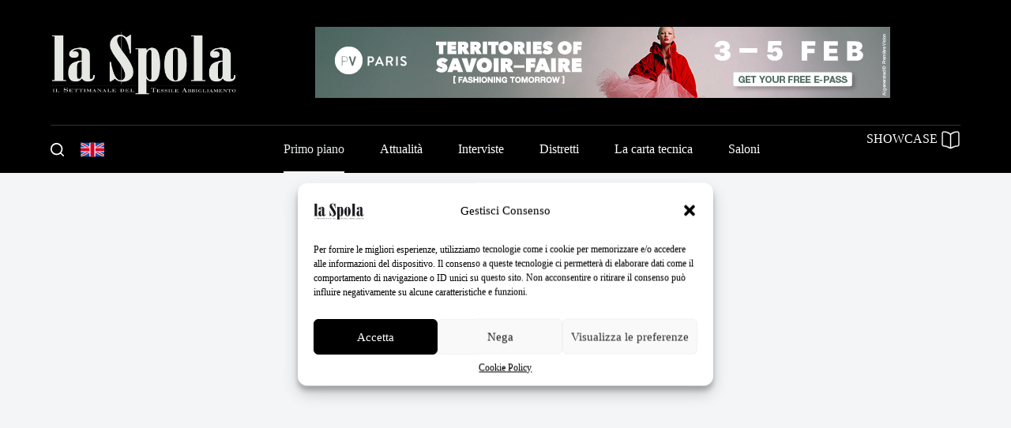

--- FILE ---
content_type: text/html; charset=UTF-8
request_url: https://www.laspola.com/a-texprocess-e-gia-futuro/
body_size: 19794
content:
<!doctype html>
<html lang="it-IT">
<head>
    <meta name="theme-color" content="#000" />
	
	<meta charset="UTF-8">
	<meta name="viewport" content="width=device-width, initial-scale=1, maximum-scale=5, viewport-fit=cover">
	<link rel="profile" href="https://gmpg.org/xfn/11">

	<meta name='robots' content='index, follow, max-image-preview:large, max-snippet:-1, max-video-preview:-1' />

	<!-- This site is optimized with the Yoast SEO plugin v23.8 - https://yoast.com/wordpress/plugins/seo/ -->
	<title>A Texprocess è già futuro - La Spola</title>
	<link rel="canonical" href="https://www.laspola.com/a-texprocess-e-gia-futuro/" />
	<meta property="og:locale" content="it_IT" />
	<meta property="og:type" content="article" />
	<meta property="og:title" content="A Texprocess è già futuro - La Spola" />
	<meta property="og:url" content="https://www.laspola.com/a-texprocess-e-gia-futuro/" />
	<meta property="og:site_name" content="La Spola" />
	<meta property="article:published_time" content="2013-06-11T22:00:00+00:00" />
	<meta property="og:image" content="https://www.laspola.com/wp-content/uploads/2015/04/Texprocess140-2-1.jpg" />
	<meta property="og:image:width" content="140" />
	<meta property="og:image:height" content="105" />
	<meta property="og:image:type" content="image/jpeg" />
	<meta name="author" content="La Spola" />
	<meta name="twitter:card" content="summary_large_image" />
	<meta name="twitter:label1" content="Scritto da" />
	<meta name="twitter:data1" content="La Spola" />
	<script type="application/ld+json" class="yoast-schema-graph">{"@context":"https://schema.org","@graph":[{"@type":"Article","@id":"https://www.laspola.com/a-texprocess-e-gia-futuro/#article","isPartOf":{"@id":"https://www.laspola.com/a-texprocess-e-gia-futuro/"},"author":{"name":"La Spola","@id":"https://www.laspola.com/#/schema/person/40d2f98c9ec726723b3e503fab2379dc"},"headline":"A Texprocess è già futuro","datePublished":"2013-06-11T22:00:00+00:00","dateModified":"2013-06-11T22:00:00+00:00","mainEntityOfPage":{"@id":"https://www.laspola.com/a-texprocess-e-gia-futuro/"},"wordCount":4,"publisher":{"@id":"https://www.laspola.com/#organization"},"image":{"@id":"https://www.laspola.com/a-texprocess-e-gia-futuro/#primaryimage"},"thumbnailUrl":"https://www.laspola.com/wp-content/uploads/2015/04/Texprocess140-2-1.jpg","articleSection":["Primo piano"],"inLanguage":"it-IT"},{"@type":"WebPage","@id":"https://www.laspola.com/a-texprocess-e-gia-futuro/","url":"https://www.laspola.com/a-texprocess-e-gia-futuro/","name":"A Texprocess è già futuro - La Spola","isPartOf":{"@id":"https://www.laspola.com/#website"},"primaryImageOfPage":{"@id":"https://www.laspola.com/a-texprocess-e-gia-futuro/#primaryimage"},"image":{"@id":"https://www.laspola.com/a-texprocess-e-gia-futuro/#primaryimage"},"thumbnailUrl":"https://www.laspola.com/wp-content/uploads/2015/04/Texprocess140-2-1.jpg","datePublished":"2013-06-11T22:00:00+00:00","dateModified":"2013-06-11T22:00:00+00:00","breadcrumb":{"@id":"https://www.laspola.com/a-texprocess-e-gia-futuro/#breadcrumb"},"inLanguage":"it-IT","potentialAction":[{"@type":"ReadAction","target":["https://www.laspola.com/a-texprocess-e-gia-futuro/"]}]},{"@type":"ImageObject","inLanguage":"it-IT","@id":"https://www.laspola.com/a-texprocess-e-gia-futuro/#primaryimage","url":"https://www.laspola.com/wp-content/uploads/2015/04/Texprocess140-2-1.jpg","contentUrl":"https://www.laspola.com/wp-content/uploads/2015/04/Texprocess140-2-1.jpg","width":140,"height":105},{"@type":"BreadcrumbList","@id":"https://www.laspola.com/a-texprocess-e-gia-futuro/#breadcrumb","itemListElement":[{"@type":"ListItem","position":1,"name":"Home","item":"https://www.laspola.com/"},{"@type":"ListItem","position":2,"name":"A Texprocess è già futuro"}]},{"@type":"WebSite","@id":"https://www.laspola.com/#website","url":"https://www.laspola.com/","name":"La Spola","description":"Il settimanale del Tessile e dell&#039;Abbigliamento","publisher":{"@id":"https://www.laspola.com/#organization"},"potentialAction":[{"@type":"SearchAction","target":{"@type":"EntryPoint","urlTemplate":"https://www.laspola.com/?s={search_term_string}"},"query-input":{"@type":"PropertyValueSpecification","valueRequired":true,"valueName":"search_term_string"}}],"inLanguage":"it-IT"},{"@type":"Organization","@id":"https://www.laspola.com/#organization","name":"La Spola","url":"https://www.laspola.com/","logo":{"@type":"ImageObject","inLanguage":"it-IT","@id":"https://www.laspola.com/#/schema/logo/image/","url":"https://www.laspola.com/wp-content/uploads/2015/01/BannerSIL800x500-1.jpg","contentUrl":"https://www.laspola.com/wp-content/uploads/2015/01/BannerSIL800x500-1.jpg","width":800,"height":500,"caption":"La Spola"},"image":{"@id":"https://www.laspola.com/#/schema/logo/image/"}},{"@type":"Person","@id":"https://www.laspola.com/#/schema/person/40d2f98c9ec726723b3e503fab2379dc","name":"La Spola","image":{"@type":"ImageObject","inLanguage":"it-IT","@id":"https://www.laspola.com/#/schema/person/image/","url":"https://secure.gravatar.com/avatar/3d5eded22e268a8d793d5ad156b6e8a4?s=96&d=mm&r=g","contentUrl":"https://secure.gravatar.com/avatar/3d5eded22e268a8d793d5ad156b6e8a4?s=96&d=mm&r=g","caption":"La Spola"},"description":"redazione@laspola.com","sameAs":["https://www.laspola.com"],"url":"https://www.laspola.com/author/landweb/"}]}</script>
	<!-- / Yoast SEO plugin. -->


<link rel="alternate" type="application/rss+xml" title="La Spola &raquo; Feed" href="https://www.laspola.com/feed/" />
<!-- laspola.com is managing ads with Advanced Ads 1.52.3 – https://wpadvancedads.com/ --><script id="laspo-ready">
			window.advanced_ads_ready=function(e,a){a=a||"complete";var d=function(e){return"interactive"===a?"loading"!==e:"complete"===e};d(document.readyState)?e():document.addEventListener("readystatechange",(function(a){d(a.target.readyState)&&e()}),{once:"interactive"===a})},window.advanced_ads_ready_queue=window.advanced_ads_ready_queue||[];		</script>
		<link rel='stylesheet' id='blocksy-dynamic-global-css' href='https://www.laspola.com/wp-content/uploads/blocksy/css/global.css?ver=18861' media='all' />
<link rel='stylesheet' id='wp-event-manager-frontend-css' href='https://www.laspola.com/wp-content/plugins/wp-event-manager/assets/css/frontend.min.css?ver=6.5.5' media='all' />
<link rel='stylesheet' id='wp-event-manager-jquery-ui-daterangepicker-css' href='https://www.laspola.com/wp-content/plugins/wp-event-manager/assets/js/jquery-ui-daterangepicker/jquery.comiseo.daterangepicker.css?ver=6.5.5' media='all' />
<link rel='stylesheet' id='wp-event-manager-jquery-ui-daterangepicker-style-css' href='https://www.laspola.com/wp-content/plugins/wp-event-manager/assets/js/jquery-ui-daterangepicker/styles.css?ver=6.5.5' media='all' />
<link rel='stylesheet' id='wp-event-manager-jquery-ui-css-css' href='https://www.laspola.com/wp-content/plugins/wp-event-manager/assets/js/jquery-ui/jquery-ui.css?ver=6.5.5' media='all' />
<link rel='stylesheet' id='wp-event-manager-grid-style-css' href='https://www.laspola.com/wp-content/plugins/wp-event-manager/assets/css/wpem-grid.min.css?ver=6.5.5' media='all' />
<link rel='stylesheet' id='wp-event-manager-font-style-css' href='https://www.laspola.com/wp-content/plugins/wp-event-manager/assets/fonts/style.css?ver=6.5.5' media='all' />
<link rel='stylesheet' id='wp-block-library-css' href='https://www.laspola.com/wp-includes/css/dist/block-library/style.min.css?ver=6.5.5' media='all' />
<link rel='stylesheet' id='mpp_gutenberg-css' href='https://www.laspola.com/wp-content/plugins/metronet-profile-picture/dist/blocks.style.build.css?ver=2.6.2' media='all' />
<style id='global-styles-inline-css'>
body{--wp--preset--color--black: #000000;--wp--preset--color--cyan-bluish-gray: #abb8c3;--wp--preset--color--white: #ffffff;--wp--preset--color--pale-pink: #f78da7;--wp--preset--color--vivid-red: #cf2e2e;--wp--preset--color--luminous-vivid-orange: #ff6900;--wp--preset--color--luminous-vivid-amber: #fcb900;--wp--preset--color--light-green-cyan: #7bdcb5;--wp--preset--color--vivid-green-cyan: #00d084;--wp--preset--color--pale-cyan-blue: #8ed1fc;--wp--preset--color--vivid-cyan-blue: #0693e3;--wp--preset--color--vivid-purple: #9b51e0;--wp--preset--color--palette-color-1: var(--theme-palette-color-1, #ffffff);--wp--preset--color--palette-color-2: var(--theme-palette-color-2, #00509d);--wp--preset--color--palette-color-3: var(--theme-palette-color-3, #5e5e5e);--wp--preset--color--palette-color-4: var(--theme-palette-color-4, #000000);--wp--preset--color--palette-color-5: var(--theme-palette-color-5, #e8ebed);--wp--preset--color--palette-color-6: var(--theme-palette-color-6, #f4f5f6);--wp--preset--color--palette-color-7: var(--theme-palette-color-7, #FBFBFC);--wp--preset--color--palette-color-8: var(--theme-palette-color-8, #ffffff);--wp--preset--color--palette-color-9: var(--theme-palette-color-9, #000000);--wp--preset--color--palette-color-10: var(--theme-palette-color-10, #ffffff);--wp--preset--gradient--vivid-cyan-blue-to-vivid-purple: linear-gradient(135deg,rgba(6,147,227,1) 0%,rgb(155,81,224) 100%);--wp--preset--gradient--light-green-cyan-to-vivid-green-cyan: linear-gradient(135deg,rgb(122,220,180) 0%,rgb(0,208,130) 100%);--wp--preset--gradient--luminous-vivid-amber-to-luminous-vivid-orange: linear-gradient(135deg,rgba(252,185,0,1) 0%,rgba(255,105,0,1) 100%);--wp--preset--gradient--luminous-vivid-orange-to-vivid-red: linear-gradient(135deg,rgba(255,105,0,1) 0%,rgb(207,46,46) 100%);--wp--preset--gradient--very-light-gray-to-cyan-bluish-gray: linear-gradient(135deg,rgb(238,238,238) 0%,rgb(169,184,195) 100%);--wp--preset--gradient--cool-to-warm-spectrum: linear-gradient(135deg,rgb(74,234,220) 0%,rgb(151,120,209) 20%,rgb(207,42,186) 40%,rgb(238,44,130) 60%,rgb(251,105,98) 80%,rgb(254,248,76) 100%);--wp--preset--gradient--blush-light-purple: linear-gradient(135deg,rgb(255,206,236) 0%,rgb(152,150,240) 100%);--wp--preset--gradient--blush-bordeaux: linear-gradient(135deg,rgb(254,205,165) 0%,rgb(254,45,45) 50%,rgb(107,0,62) 100%);--wp--preset--gradient--luminous-dusk: linear-gradient(135deg,rgb(255,203,112) 0%,rgb(199,81,192) 50%,rgb(65,88,208) 100%);--wp--preset--gradient--pale-ocean: linear-gradient(135deg,rgb(255,245,203) 0%,rgb(182,227,212) 50%,rgb(51,167,181) 100%);--wp--preset--gradient--electric-grass: linear-gradient(135deg,rgb(202,248,128) 0%,rgb(113,206,126) 100%);--wp--preset--gradient--midnight: linear-gradient(135deg,rgb(2,3,129) 0%,rgb(40,116,252) 100%);--wp--preset--gradient--juicy-peach: linear-gradient(to right, #ffecd2 0%, #fcb69f 100%);--wp--preset--gradient--young-passion: linear-gradient(to right, #ff8177 0%, #ff867a 0%, #ff8c7f 21%, #f99185 52%, #cf556c 78%, #b12a5b 100%);--wp--preset--gradient--true-sunset: linear-gradient(to right, #fa709a 0%, #fee140 100%);--wp--preset--gradient--morpheus-den: linear-gradient(to top, #30cfd0 0%, #330867 100%);--wp--preset--gradient--plum-plate: linear-gradient(135deg, #667eea 0%, #764ba2 100%);--wp--preset--gradient--aqua-splash: linear-gradient(15deg, #13547a 0%, #80d0c7 100%);--wp--preset--gradient--love-kiss: linear-gradient(to top, #ff0844 0%, #ffb199 100%);--wp--preset--gradient--new-retrowave: linear-gradient(to top, #3b41c5 0%, #a981bb 49%, #ffc8a9 100%);--wp--preset--gradient--plum-bath: linear-gradient(to top, #cc208e 0%, #6713d2 100%);--wp--preset--gradient--high-flight: linear-gradient(to right, #0acffe 0%, #495aff 100%);--wp--preset--gradient--teen-party: linear-gradient(-225deg, #FF057C 0%, #8D0B93 50%, #321575 100%);--wp--preset--gradient--fabled-sunset: linear-gradient(-225deg, #231557 0%, #44107A 29%, #FF1361 67%, #FFF800 100%);--wp--preset--gradient--arielle-smile: radial-gradient(circle 248px at center, #16d9e3 0%, #30c7ec 47%, #46aef7 100%);--wp--preset--gradient--itmeo-branding: linear-gradient(180deg, #2af598 0%, #009efd 100%);--wp--preset--gradient--deep-blue: linear-gradient(to right, #6a11cb 0%, #2575fc 100%);--wp--preset--gradient--strong-bliss: linear-gradient(to right, #f78ca0 0%, #f9748f 19%, #fd868c 60%, #fe9a8b 100%);--wp--preset--gradient--sweet-period: linear-gradient(to top, #3f51b1 0%, #5a55ae 13%, #7b5fac 25%, #8f6aae 38%, #a86aa4 50%, #cc6b8e 62%, #f18271 75%, #f3a469 87%, #f7c978 100%);--wp--preset--gradient--purple-division: linear-gradient(to top, #7028e4 0%, #e5b2ca 100%);--wp--preset--gradient--cold-evening: linear-gradient(to top, #0c3483 0%, #a2b6df 100%, #6b8cce 100%, #a2b6df 100%);--wp--preset--gradient--mountain-rock: linear-gradient(to right, #868f96 0%, #596164 100%);--wp--preset--gradient--desert-hump: linear-gradient(to top, #c79081 0%, #dfa579 100%);--wp--preset--gradient--ethernal-constance: linear-gradient(to top, #09203f 0%, #537895 100%);--wp--preset--gradient--happy-memories: linear-gradient(-60deg, #ff5858 0%, #f09819 100%);--wp--preset--gradient--grown-early: linear-gradient(to top, #0ba360 0%, #3cba92 100%);--wp--preset--gradient--morning-salad: linear-gradient(-225deg, #B7F8DB 0%, #50A7C2 100%);--wp--preset--gradient--night-call: linear-gradient(-225deg, #AC32E4 0%, #7918F2 48%, #4801FF 100%);--wp--preset--gradient--mind-crawl: linear-gradient(-225deg, #473B7B 0%, #3584A7 51%, #30D2BE 100%);--wp--preset--gradient--angel-care: linear-gradient(-225deg, #FFE29F 0%, #FFA99F 48%, #FF719A 100%);--wp--preset--gradient--juicy-cake: linear-gradient(to top, #e14fad 0%, #f9d423 100%);--wp--preset--gradient--rich-metal: linear-gradient(to right, #d7d2cc 0%, #304352 100%);--wp--preset--gradient--mole-hall: linear-gradient(-20deg, #616161 0%, #9bc5c3 100%);--wp--preset--gradient--cloudy-knoxville: linear-gradient(120deg, #fdfbfb 0%, #ebedee 100%);--wp--preset--gradient--soft-grass: linear-gradient(to top, #c1dfc4 0%, #deecdd 100%);--wp--preset--gradient--saint-petersburg: linear-gradient(135deg, #f5f7fa 0%, #c3cfe2 100%);--wp--preset--gradient--everlasting-sky: linear-gradient(135deg, #fdfcfb 0%, #e2d1c3 100%);--wp--preset--gradient--kind-steel: linear-gradient(-20deg, #e9defa 0%, #fbfcdb 100%);--wp--preset--gradient--over-sun: linear-gradient(60deg, #abecd6 0%, #fbed96 100%);--wp--preset--gradient--premium-white: linear-gradient(to top, #d5d4d0 0%, #d5d4d0 1%, #eeeeec 31%, #efeeec 75%, #e9e9e7 100%);--wp--preset--gradient--clean-mirror: linear-gradient(45deg, #93a5cf 0%, #e4efe9 100%);--wp--preset--gradient--wild-apple: linear-gradient(to top, #d299c2 0%, #fef9d7 100%);--wp--preset--gradient--snow-again: linear-gradient(to top, #e6e9f0 0%, #eef1f5 100%);--wp--preset--gradient--confident-cloud: linear-gradient(to top, #dad4ec 0%, #dad4ec 1%, #f3e7e9 100%);--wp--preset--gradient--glass-water: linear-gradient(to top, #dfe9f3 0%, white 100%);--wp--preset--gradient--perfect-white: linear-gradient(-225deg, #E3FDF5 0%, #FFE6FA 100%);--wp--preset--font-size--small: 13px;--wp--preset--font-size--medium: 20px;--wp--preset--font-size--large: clamp(22px, 1.375rem + ((1vw - 3.2px) * 0.625), 30px);--wp--preset--font-size--x-large: clamp(30px, 1.875rem + ((1vw - 3.2px) * 1.563), 50px);--wp--preset--font-size--xx-large: clamp(45px, 2.813rem + ((1vw - 3.2px) * 2.734), 80px);--wp--preset--spacing--20: 0.44rem;--wp--preset--spacing--30: 0.67rem;--wp--preset--spacing--40: 1rem;--wp--preset--spacing--50: 1.5rem;--wp--preset--spacing--60: 2.25rem;--wp--preset--spacing--70: 3.38rem;--wp--preset--spacing--80: 5.06rem;--wp--preset--shadow--natural: 6px 6px 9px rgba(0, 0, 0, 0.2);--wp--preset--shadow--deep: 12px 12px 50px rgba(0, 0, 0, 0.4);--wp--preset--shadow--sharp: 6px 6px 0px rgba(0, 0, 0, 0.2);--wp--preset--shadow--outlined: 6px 6px 0px -3px rgba(255, 255, 255, 1), 6px 6px rgba(0, 0, 0, 1);--wp--preset--shadow--crisp: 6px 6px 0px rgba(0, 0, 0, 1);}body { margin: 0;--wp--style--global--content-size: var(--theme-block-max-width);--wp--style--global--wide-size: var(--theme-block-wide-max-width); }.wp-site-blocks > .alignleft { float: left; margin-right: 2em; }.wp-site-blocks > .alignright { float: right; margin-left: 2em; }.wp-site-blocks > .aligncenter { justify-content: center; margin-left: auto; margin-right: auto; }:where(.wp-site-blocks) > * { margin-block-start: var(--theme-content-spacing); margin-block-end: 0; }:where(.wp-site-blocks) > :first-child:first-child { margin-block-start: 0; }:where(.wp-site-blocks) > :last-child:last-child { margin-block-end: 0; }body { --wp--style--block-gap: var(--theme-content-spacing); }:where(body .is-layout-flow)  > :first-child:first-child{margin-block-start: 0;}:where(body .is-layout-flow)  > :last-child:last-child{margin-block-end: 0;}:where(body .is-layout-flow)  > *{margin-block-start: var(--theme-content-spacing);margin-block-end: 0;}:where(body .is-layout-constrained)  > :first-child:first-child{margin-block-start: 0;}:where(body .is-layout-constrained)  > :last-child:last-child{margin-block-end: 0;}:where(body .is-layout-constrained)  > *{margin-block-start: var(--theme-content-spacing);margin-block-end: 0;}:where(body .is-layout-flex) {gap: var(--theme-content-spacing);}:where(body .is-layout-grid) {gap: var(--theme-content-spacing);}body .is-layout-flow > .alignleft{float: left;margin-inline-start: 0;margin-inline-end: 2em;}body .is-layout-flow > .alignright{float: right;margin-inline-start: 2em;margin-inline-end: 0;}body .is-layout-flow > .aligncenter{margin-left: auto !important;margin-right: auto !important;}body .is-layout-constrained > .alignleft{float: left;margin-inline-start: 0;margin-inline-end: 2em;}body .is-layout-constrained > .alignright{float: right;margin-inline-start: 2em;margin-inline-end: 0;}body .is-layout-constrained > .aligncenter{margin-left: auto !important;margin-right: auto !important;}body .is-layout-constrained > :where(:not(.alignleft):not(.alignright):not(.alignfull)){max-width: var(--wp--style--global--content-size);margin-left: auto !important;margin-right: auto !important;}body .is-layout-constrained > .alignwide{max-width: var(--wp--style--global--wide-size);}body .is-layout-flex{display: flex;}body .is-layout-flex{flex-wrap: wrap;align-items: center;}body .is-layout-flex > *{margin: 0;}body .is-layout-grid{display: grid;}body .is-layout-grid > *{margin: 0;}body{padding-top: 0px;padding-right: 0px;padding-bottom: 0px;padding-left: 0px;}.has-black-color{color: var(--wp--preset--color--black) !important;}.has-cyan-bluish-gray-color{color: var(--wp--preset--color--cyan-bluish-gray) !important;}.has-white-color{color: var(--wp--preset--color--white) !important;}.has-pale-pink-color{color: var(--wp--preset--color--pale-pink) !important;}.has-vivid-red-color{color: var(--wp--preset--color--vivid-red) !important;}.has-luminous-vivid-orange-color{color: var(--wp--preset--color--luminous-vivid-orange) !important;}.has-luminous-vivid-amber-color{color: var(--wp--preset--color--luminous-vivid-amber) !important;}.has-light-green-cyan-color{color: var(--wp--preset--color--light-green-cyan) !important;}.has-vivid-green-cyan-color{color: var(--wp--preset--color--vivid-green-cyan) !important;}.has-pale-cyan-blue-color{color: var(--wp--preset--color--pale-cyan-blue) !important;}.has-vivid-cyan-blue-color{color: var(--wp--preset--color--vivid-cyan-blue) !important;}.has-vivid-purple-color{color: var(--wp--preset--color--vivid-purple) !important;}.has-palette-color-1-color{color: var(--wp--preset--color--palette-color-1) !important;}.has-palette-color-2-color{color: var(--wp--preset--color--palette-color-2) !important;}.has-palette-color-3-color{color: var(--wp--preset--color--palette-color-3) !important;}.has-palette-color-4-color{color: var(--wp--preset--color--palette-color-4) !important;}.has-palette-color-5-color{color: var(--wp--preset--color--palette-color-5) !important;}.has-palette-color-6-color{color: var(--wp--preset--color--palette-color-6) !important;}.has-palette-color-7-color{color: var(--wp--preset--color--palette-color-7) !important;}.has-palette-color-8-color{color: var(--wp--preset--color--palette-color-8) !important;}.has-palette-color-9-color{color: var(--wp--preset--color--palette-color-9) !important;}.has-palette-color-10-color{color: var(--wp--preset--color--palette-color-10) !important;}.has-black-background-color{background-color: var(--wp--preset--color--black) !important;}.has-cyan-bluish-gray-background-color{background-color: var(--wp--preset--color--cyan-bluish-gray) !important;}.has-white-background-color{background-color: var(--wp--preset--color--white) !important;}.has-pale-pink-background-color{background-color: var(--wp--preset--color--pale-pink) !important;}.has-vivid-red-background-color{background-color: var(--wp--preset--color--vivid-red) !important;}.has-luminous-vivid-orange-background-color{background-color: var(--wp--preset--color--luminous-vivid-orange) !important;}.has-luminous-vivid-amber-background-color{background-color: var(--wp--preset--color--luminous-vivid-amber) !important;}.has-light-green-cyan-background-color{background-color: var(--wp--preset--color--light-green-cyan) !important;}.has-vivid-green-cyan-background-color{background-color: var(--wp--preset--color--vivid-green-cyan) !important;}.has-pale-cyan-blue-background-color{background-color: var(--wp--preset--color--pale-cyan-blue) !important;}.has-vivid-cyan-blue-background-color{background-color: var(--wp--preset--color--vivid-cyan-blue) !important;}.has-vivid-purple-background-color{background-color: var(--wp--preset--color--vivid-purple) !important;}.has-palette-color-1-background-color{background-color: var(--wp--preset--color--palette-color-1) !important;}.has-palette-color-2-background-color{background-color: var(--wp--preset--color--palette-color-2) !important;}.has-palette-color-3-background-color{background-color: var(--wp--preset--color--palette-color-3) !important;}.has-palette-color-4-background-color{background-color: var(--wp--preset--color--palette-color-4) !important;}.has-palette-color-5-background-color{background-color: var(--wp--preset--color--palette-color-5) !important;}.has-palette-color-6-background-color{background-color: var(--wp--preset--color--palette-color-6) !important;}.has-palette-color-7-background-color{background-color: var(--wp--preset--color--palette-color-7) !important;}.has-palette-color-8-background-color{background-color: var(--wp--preset--color--palette-color-8) !important;}.has-palette-color-9-background-color{background-color: var(--wp--preset--color--palette-color-9) !important;}.has-palette-color-10-background-color{background-color: var(--wp--preset--color--palette-color-10) !important;}.has-black-border-color{border-color: var(--wp--preset--color--black) !important;}.has-cyan-bluish-gray-border-color{border-color: var(--wp--preset--color--cyan-bluish-gray) !important;}.has-white-border-color{border-color: var(--wp--preset--color--white) !important;}.has-pale-pink-border-color{border-color: var(--wp--preset--color--pale-pink) !important;}.has-vivid-red-border-color{border-color: var(--wp--preset--color--vivid-red) !important;}.has-luminous-vivid-orange-border-color{border-color: var(--wp--preset--color--luminous-vivid-orange) !important;}.has-luminous-vivid-amber-border-color{border-color: var(--wp--preset--color--luminous-vivid-amber) !important;}.has-light-green-cyan-border-color{border-color: var(--wp--preset--color--light-green-cyan) !important;}.has-vivid-green-cyan-border-color{border-color: var(--wp--preset--color--vivid-green-cyan) !important;}.has-pale-cyan-blue-border-color{border-color: var(--wp--preset--color--pale-cyan-blue) !important;}.has-vivid-cyan-blue-border-color{border-color: var(--wp--preset--color--vivid-cyan-blue) !important;}.has-vivid-purple-border-color{border-color: var(--wp--preset--color--vivid-purple) !important;}.has-palette-color-1-border-color{border-color: var(--wp--preset--color--palette-color-1) !important;}.has-palette-color-2-border-color{border-color: var(--wp--preset--color--palette-color-2) !important;}.has-palette-color-3-border-color{border-color: var(--wp--preset--color--palette-color-3) !important;}.has-palette-color-4-border-color{border-color: var(--wp--preset--color--palette-color-4) !important;}.has-palette-color-5-border-color{border-color: var(--wp--preset--color--palette-color-5) !important;}.has-palette-color-6-border-color{border-color: var(--wp--preset--color--palette-color-6) !important;}.has-palette-color-7-border-color{border-color: var(--wp--preset--color--palette-color-7) !important;}.has-palette-color-8-border-color{border-color: var(--wp--preset--color--palette-color-8) !important;}.has-palette-color-9-border-color{border-color: var(--wp--preset--color--palette-color-9) !important;}.has-palette-color-10-border-color{border-color: var(--wp--preset--color--palette-color-10) !important;}.has-vivid-cyan-blue-to-vivid-purple-gradient-background{background: var(--wp--preset--gradient--vivid-cyan-blue-to-vivid-purple) !important;}.has-light-green-cyan-to-vivid-green-cyan-gradient-background{background: var(--wp--preset--gradient--light-green-cyan-to-vivid-green-cyan) !important;}.has-luminous-vivid-amber-to-luminous-vivid-orange-gradient-background{background: var(--wp--preset--gradient--luminous-vivid-amber-to-luminous-vivid-orange) !important;}.has-luminous-vivid-orange-to-vivid-red-gradient-background{background: var(--wp--preset--gradient--luminous-vivid-orange-to-vivid-red) !important;}.has-very-light-gray-to-cyan-bluish-gray-gradient-background{background: var(--wp--preset--gradient--very-light-gray-to-cyan-bluish-gray) !important;}.has-cool-to-warm-spectrum-gradient-background{background: var(--wp--preset--gradient--cool-to-warm-spectrum) !important;}.has-blush-light-purple-gradient-background{background: var(--wp--preset--gradient--blush-light-purple) !important;}.has-blush-bordeaux-gradient-background{background: var(--wp--preset--gradient--blush-bordeaux) !important;}.has-luminous-dusk-gradient-background{background: var(--wp--preset--gradient--luminous-dusk) !important;}.has-pale-ocean-gradient-background{background: var(--wp--preset--gradient--pale-ocean) !important;}.has-electric-grass-gradient-background{background: var(--wp--preset--gradient--electric-grass) !important;}.has-midnight-gradient-background{background: var(--wp--preset--gradient--midnight) !important;}.has-juicy-peach-gradient-background{background: var(--wp--preset--gradient--juicy-peach) !important;}.has-young-passion-gradient-background{background: var(--wp--preset--gradient--young-passion) !important;}.has-true-sunset-gradient-background{background: var(--wp--preset--gradient--true-sunset) !important;}.has-morpheus-den-gradient-background{background: var(--wp--preset--gradient--morpheus-den) !important;}.has-plum-plate-gradient-background{background: var(--wp--preset--gradient--plum-plate) !important;}.has-aqua-splash-gradient-background{background: var(--wp--preset--gradient--aqua-splash) !important;}.has-love-kiss-gradient-background{background: var(--wp--preset--gradient--love-kiss) !important;}.has-new-retrowave-gradient-background{background: var(--wp--preset--gradient--new-retrowave) !important;}.has-plum-bath-gradient-background{background: var(--wp--preset--gradient--plum-bath) !important;}.has-high-flight-gradient-background{background: var(--wp--preset--gradient--high-flight) !important;}.has-teen-party-gradient-background{background: var(--wp--preset--gradient--teen-party) !important;}.has-fabled-sunset-gradient-background{background: var(--wp--preset--gradient--fabled-sunset) !important;}.has-arielle-smile-gradient-background{background: var(--wp--preset--gradient--arielle-smile) !important;}.has-itmeo-branding-gradient-background{background: var(--wp--preset--gradient--itmeo-branding) !important;}.has-deep-blue-gradient-background{background: var(--wp--preset--gradient--deep-blue) !important;}.has-strong-bliss-gradient-background{background: var(--wp--preset--gradient--strong-bliss) !important;}.has-sweet-period-gradient-background{background: var(--wp--preset--gradient--sweet-period) !important;}.has-purple-division-gradient-background{background: var(--wp--preset--gradient--purple-division) !important;}.has-cold-evening-gradient-background{background: var(--wp--preset--gradient--cold-evening) !important;}.has-mountain-rock-gradient-background{background: var(--wp--preset--gradient--mountain-rock) !important;}.has-desert-hump-gradient-background{background: var(--wp--preset--gradient--desert-hump) !important;}.has-ethernal-constance-gradient-background{background: var(--wp--preset--gradient--ethernal-constance) !important;}.has-happy-memories-gradient-background{background: var(--wp--preset--gradient--happy-memories) !important;}.has-grown-early-gradient-background{background: var(--wp--preset--gradient--grown-early) !important;}.has-morning-salad-gradient-background{background: var(--wp--preset--gradient--morning-salad) !important;}.has-night-call-gradient-background{background: var(--wp--preset--gradient--night-call) !important;}.has-mind-crawl-gradient-background{background: var(--wp--preset--gradient--mind-crawl) !important;}.has-angel-care-gradient-background{background: var(--wp--preset--gradient--angel-care) !important;}.has-juicy-cake-gradient-background{background: var(--wp--preset--gradient--juicy-cake) !important;}.has-rich-metal-gradient-background{background: var(--wp--preset--gradient--rich-metal) !important;}.has-mole-hall-gradient-background{background: var(--wp--preset--gradient--mole-hall) !important;}.has-cloudy-knoxville-gradient-background{background: var(--wp--preset--gradient--cloudy-knoxville) !important;}.has-soft-grass-gradient-background{background: var(--wp--preset--gradient--soft-grass) !important;}.has-saint-petersburg-gradient-background{background: var(--wp--preset--gradient--saint-petersburg) !important;}.has-everlasting-sky-gradient-background{background: var(--wp--preset--gradient--everlasting-sky) !important;}.has-kind-steel-gradient-background{background: var(--wp--preset--gradient--kind-steel) !important;}.has-over-sun-gradient-background{background: var(--wp--preset--gradient--over-sun) !important;}.has-premium-white-gradient-background{background: var(--wp--preset--gradient--premium-white) !important;}.has-clean-mirror-gradient-background{background: var(--wp--preset--gradient--clean-mirror) !important;}.has-wild-apple-gradient-background{background: var(--wp--preset--gradient--wild-apple) !important;}.has-snow-again-gradient-background{background: var(--wp--preset--gradient--snow-again) !important;}.has-confident-cloud-gradient-background{background: var(--wp--preset--gradient--confident-cloud) !important;}.has-glass-water-gradient-background{background: var(--wp--preset--gradient--glass-water) !important;}.has-perfect-white-gradient-background{background: var(--wp--preset--gradient--perfect-white) !important;}.has-small-font-size{font-size: var(--wp--preset--font-size--small) !important;}.has-medium-font-size{font-size: var(--wp--preset--font-size--medium) !important;}.has-large-font-size{font-size: var(--wp--preset--font-size--large) !important;}.has-x-large-font-size{font-size: var(--wp--preset--font-size--x-large) !important;}.has-xx-large-font-size{font-size: var(--wp--preset--font-size--xx-large) !important;}
.wp-block-navigation a:where(:not(.wp-element-button)){color: inherit;}
.wp-block-pullquote{font-size: clamp(0.984em, 0.984rem + ((1vw - 0.2em) * 0.645), 1.5em);line-height: 1.6;}
</style>
<link rel='stylesheet' id='contact-form-7-css' href='https://www.laspola.com/wp-content/plugins/contact-form-7/includes/css/styles.css?ver=5.9.6' media='all' />
<link rel='stylesheet' id='wp-event-manager-jquery-timepicker-css-css' href='https://www.laspola.com/wp-content/plugins/wp-event-manager/assets/js/jquery-timepicker/jquery.timepicker.min.css?ver=6.5.5' media='all' />
<link rel='stylesheet' id='cmplz-general-css' href='https://www.laspola.com/wp-content/plugins/complianz-gdpr/assets/css/cookieblocker.min.css?ver=1731918756' media='all' />
<link rel='stylesheet' id='qi-addons-for-elementor-grid-style-css' href='https://www.laspola.com/wp-content/plugins/qi-addons-for-elementor/assets/css/grid.min.css?ver=1.7.6' media='all' />
<link rel='stylesheet' id='qi-addons-for-elementor-helper-parts-style-css' href='https://www.laspola.com/wp-content/plugins/qi-addons-for-elementor/assets/css/helper-parts.min.css?ver=1.7.6' media='all' />
<link rel='stylesheet' id='qi-addons-for-elementor-style-css' href='https://www.laspola.com/wp-content/plugins/qi-addons-for-elementor/assets/css/main.min.css?ver=1.7.6' media='all' />
<link rel='stylesheet' id='parent-style-css' href='https://www.laspola.com/wp-content/themes/blocksy/style.css?ver=6.5.5' media='all' />
<link rel='stylesheet' id='swiper-css' href='https://www.laspola.com/wp-content/plugins/elementor/assets/lib/swiper/v8/css/swiper.min.css?ver=8.4.5' media='all' />
<link rel='stylesheet' id='ct-main-styles-css' href='https://www.laspola.com/wp-content/themes/blocksy/static/bundle/main.min.css?ver=2.0.55' media='all' />
<link rel='stylesheet' id='ct-page-title-styles-css' href='https://www.laspola.com/wp-content/themes/blocksy/static/bundle/page-title.min.css?ver=2.0.55' media='all' />
<link rel='stylesheet' id='ct-elementor-styles-css' href='https://www.laspola.com/wp-content/themes/blocksy/static/bundle/elementor-frontend.min.css?ver=2.0.55' media='all' />
<link rel='stylesheet' id='ct-sidebar-styles-css' href='https://www.laspola.com/wp-content/themes/blocksy/static/bundle/sidebar.min.css?ver=2.0.55' media='all' />
<link rel='stylesheet' id='ct-share-box-styles-css' href='https://www.laspola.com/wp-content/themes/blocksy/static/bundle/share-box.min.css?ver=2.0.55' media='all' />
<link rel='stylesheet' id='ct-author-box-styles-css' href='https://www.laspola.com/wp-content/themes/blocksy/static/bundle/author-box.min.css?ver=2.0.55' media='all' />
<link rel='stylesheet' id='ct-posts-nav-styles-css' href='https://www.laspola.com/wp-content/themes/blocksy/static/bundle/posts-nav.min.css?ver=2.0.55' media='all' />
<link rel='stylesheet' id='ct-cf-7-styles-css' href='https://www.laspola.com/wp-content/themes/blocksy/static/bundle/cf-7.min.css?ver=2.0.55' media='all' />
<script src="https://www.laspola.com/wp-includes/js/jquery/jquery.min.js?ver=3.7.1" id="jquery-core-js"></script>
<script src="https://www.laspola.com/wp-includes/js/jquery/jquery-migrate.min.js?ver=3.4.1" id="jquery-migrate-js"></script>
<link rel="https://api.w.org/" href="https://www.laspola.com/wp-json/" /><link rel="alternate" type="application/json" href="https://www.laspola.com/wp-json/wp/v2/posts/5851" /><link rel="EditURI" type="application/rsd+xml" title="RSD" href="https://www.laspola.com/xmlrpc.php?rsd" />
<meta name="generator" content="WordPress 6.5.5" />
<link rel='shortlink' href='https://www.laspola.com/?p=5851' />
<link rel="alternate" type="application/json+oembed" href="https://www.laspola.com/wp-json/oembed/1.0/embed?url=https%3A%2F%2Fwww.laspola.com%2Fa-texprocess-e-gia-futuro%2F" />
<link rel="alternate" type="text/xml+oembed" href="https://www.laspola.com/wp-json/oembed/1.0/embed?url=https%3A%2F%2Fwww.laspola.com%2Fa-texprocess-e-gia-futuro%2F&#038;format=xml" />
			<style>.cmplz-hidden {
					display: none !important;
				}</style><!-- Analytics by WP Statistics v14.8 - https://wp-statistics.com/ -->
<noscript><link rel='stylesheet' href='https://www.laspola.com/wp-content/themes/blocksy/static/bundle/no-scripts.min.css' type='text/css'></noscript>
<meta name="generator" content="Elementor 3.22.2; features: e_optimized_assets_loading, e_optimized_css_loading, e_font_icon_svg, additional_custom_breakpoints, e_optimized_control_loading, e_lazyload; settings: css_print_method-external, google_font-enabled, font_display-swap">
			<style>
				.e-con.e-parent:nth-of-type(n+4):not(.e-lazyloaded):not(.e-no-lazyload),
				.e-con.e-parent:nth-of-type(n+4):not(.e-lazyloaded):not(.e-no-lazyload) * {
					background-image: none !important;
				}
				@media screen and (max-height: 1024px) {
					.e-con.e-parent:nth-of-type(n+3):not(.e-lazyloaded):not(.e-no-lazyload),
					.e-con.e-parent:nth-of-type(n+3):not(.e-lazyloaded):not(.e-no-lazyload) * {
						background-image: none !important;
					}
				}
				@media screen and (max-height: 640px) {
					.e-con.e-parent:nth-of-type(n+2):not(.e-lazyloaded):not(.e-no-lazyload),
					.e-con.e-parent:nth-of-type(n+2):not(.e-lazyloaded):not(.e-no-lazyload) * {
						background-image: none !important;
					}
				}
			</style>
			<link rel="icon" href="https://www.laspola.com/wp-content/uploads/2015/01/favicon-1.jpg" sizes="32x32" />
<link rel="icon" href="https://www.laspola.com/wp-content/uploads/2015/01/favicon-1.jpg" sizes="192x192" />
<link rel="apple-touch-icon" href="https://www.laspola.com/wp-content/uploads/2015/01/favicon-1.jpg" />
<meta name="msapplication-TileImage" content="https://www.laspola.com/wp-content/uploads/2015/01/favicon-1.jpg" />
		<style id="wp-custom-css">
			div#ppcp-messages {
    display: none!Important;
}

.author-box[data-type=type-1] .ct-media-container {
        display: none;
    }
}

.ct-media-container {
    display: flex;
    align-items: flex-start;
}

.ct-media-container img, .ct-media-container picture {
    object-fit: cover;
    object-position: top; /* Allinea l'immagine in alto */
    align-self: flex-start; /* Assicura che l'immagine sia allineata in alto nel contenitore flessibile */
    max-height: 100%; /* Garantisce che l'immagine non superi l'altezza del contenitore */
}
@media (max-width: 768px) {
    .hide {
        display: none;
    }
}		</style>
			</head>


<body class="post-template-default single single-post postid-5851 single-format-standard wp-custom-logo wp-embed-responsive qodef-qi--no-touch qi-addons-for-elementor-1.7.6 la-spola elementor-default elementor-kit-34911 aa-prefix-laspo- ct-elementor-default-template" data-link="type-2" data-prefix="single_blog_post" data-header="type-1:sticky" data-footer="type-1" itemscope="itemscope" itemtype="https://schema.org/Blog">

<a class="skip-link show-on-focus" href="#main">
	Salta al contenuto</a>

<div class="ct-drawer-canvas" data-location="start">
		<div id="search-modal" class="ct-panel" data-behaviour="modal">
			<div class="ct-panel-actions">
				<button class="ct-toggle-close" data-type="type-1" aria-label="Chiudi la ricerca modale">
					<svg class="ct-icon" width="12" height="12" viewbox="0 0 15 15"><path d="M1 15a1 1 0 01-.71-.29 1 1 0 010-1.41l5.8-5.8-5.8-5.8A1 1 0 011.7.29l5.8 5.8 5.8-5.8a1 1 0 011.41 1.41l-5.8 5.8 5.8 5.8a1 1 0 01-1.41 1.41l-5.8-5.8-5.8 5.8A1 1 0 011 15z"/></svg>				</button>
			</div>

			<div class="ct-panel-content">
				

<form role="search" method="get" class="ct-search-form"  action="https://www.laspola.com/" aria-haspopup="listbox" data-live-results="thumbs">

	<input type="search" class="modal-field" placeholder="Cerca" value="" name="s" autocomplete="off" title="Cerca per..." aria-label="Cerca per...">

	<div class="ct-search-form-controls">
		
		<button type="submit" class="wp-element-button" data-button="icon" aria-label="Pulsante di ricerca">
			<svg class="ct-icon ct-search-button-content" aria-hidden="true" width="15" height="15" viewbox="0 0 15 15"><path d="M14.8,13.7L12,11c0.9-1.2,1.5-2.6,1.5-4.2c0-3.7-3-6.8-6.8-6.8S0,3,0,6.8s3,6.8,6.8,6.8c1.6,0,3.1-0.6,4.2-1.5l2.8,2.8c0.1,0.1,0.3,0.2,0.5,0.2s0.4-0.1,0.5-0.2C15.1,14.5,15.1,14,14.8,13.7z M1.5,6.8c0-2.9,2.4-5.2,5.2-5.2S12,3.9,12,6.8S9.6,12,6.8,12S1.5,9.6,1.5,6.8z"/></svg>
			<span class="ct-ajax-loader">
				<svg viewbox="0 0 24 24">
					<circle cx="12" cy="12" r="10" opacity="0.2" fill="none" stroke="currentColor" stroke-miterlimit="10" stroke-width="2"/>

					<path d="m12,2c5.52,0,10,4.48,10,10" fill="none" stroke="currentColor" stroke-linecap="round" stroke-miterlimit="10" stroke-width="2">
						<animatetransform
							attributename="transform"
							attributetype="XML"
							type="rotate"
							dur="0.6s"
							from="0 12 12"
							to="360 12 12"
							repeatcount="indefinite"
						/>
					</path>
				</svg>
			</span>
		</button>

		
					<input type="hidden" name="ct_post_type" value="post:page">
		
		

		<input type="hidden" value="28f15f4c4a" class="ct-live-results-nonce">	</div>

			<div class="screen-reader-text" aria-live="polite" role="status">
			Nessun risultato		</div>
	
</form>


			</div>
		</div>

		<div id="offcanvas" class="ct-panel ct-header" data-behaviour="left-side"><div class="ct-panel-inner">
		<div class="ct-panel-actions">
			
			<button class="ct-toggle-close" data-type="type-1" aria-label="Chiudi il carrello">
				<svg class="ct-icon" width="12" height="12" viewbox="0 0 15 15"><path d="M1 15a1 1 0 01-.71-.29 1 1 0 010-1.41l5.8-5.8-5.8-5.8A1 1 0 011.7.29l5.8 5.8 5.8-5.8a1 1 0 011.41 1.41l-5.8 5.8 5.8 5.8a1 1 0 01-1.41 1.41l-5.8-5.8-5.8 5.8A1 1 0 011 15z"/></svg>
			</button>
		</div>
		<div class="ct-panel-content" data-device="desktop"><div class="ct-panel-content-inner"></div></div><div class="ct-panel-content" data-device="mobile"><div class="ct-panel-content-inner">
<nav
	class="mobile-menu"
	data-id="mobile-menu" data-interaction="click" data-toggle-type="type-1" data-submenu-dots="yes"	aria-label="Menu off-canvas">
	<ul id="menu-menu-principale-1" role="menubar"><li class="menu-item menu-item-type-taxonomy menu-item-object-category current-post-ancestor current-menu-parent current-post-parent menu-item-59931" role="none"><a href="https://www.laspola.com/category/cat-primopiano/" class="ct-menu-link" role="menuitem">Primo piano</a></li>
<li class="menu-item menu-item-type-taxonomy menu-item-object-category menu-item-59928" role="none"><a href="https://www.laspola.com/category/cat-attualita/" class="ct-menu-link" role="menuitem">Attualità</a></li>
<li class="menu-item menu-item-type-taxonomy menu-item-object-category menu-item-59929" role="none"><a href="https://www.laspola.com/category/cat-interviste/" class="ct-menu-link" role="menuitem">Interviste</a></li>
<li class="menu-item menu-item-type-post_type menu-item-object-page menu-item-60123" role="none"><a href="https://www.laspola.com/distretti/" class="ct-menu-link" role="menuitem">Distretti</a></li>
<li class="menu-item menu-item-type-taxonomy menu-item-object-category menu-item-59930" role="none"><a href="https://www.laspola.com/category/cat-esperto/" class="ct-menu-link" role="menuitem">La carta tecnica</a></li>
<li class="menu-item menu-item-type-taxonomy menu-item-object-category menu-item-59932" role="none"><a href="https://www.laspola.com/category/cat-saloni/" class="ct-menu-link" role="menuitem">Saloni</a></li>
</ul></nav>

</div></div></div></div></div>
<div id="main-container">
	<header id="header" class="ct-header" data-id="type-1" itemscope="" itemtype="https://schema.org/WPHeader"><div data-device="desktop"><div data-row="middle" data-column-set="2"><div class="ct-container"><div data-column="start" data-placements="1"><div data-items="primary">
<div	class="site-branding"
	data-id="logo"		itemscope="itemscope" itemtype="https://schema.org/Organization">

			<a href="https://www.laspola.com/" class="site-logo-container" rel="home" itemprop="url" ><img width="800" height="339" src="https://www.laspola.com/wp-content/uploads/2024/06/logo.png" class="default-logo" alt="La Spola" decoding="async" srcset="https://www.laspola.com/wp-content/uploads/2024/06/logo.png 800w, https://www.laspola.com/wp-content/uploads/2024/06/logo-300x127.png 300w, https://www.laspola.com/wp-content/uploads/2024/06/logo-768x325.png 768w" sizes="(max-width: 800px) 100vw, 800px" /></a>	
	</div>

</div></div><div data-column="end" data-placements="1"><div data-items="primary">
<div
	class="ct-header-text"
	data-id="text" data-width="stretch">
	<div class="entry-content">
		<p><div class="laspo-header" id="laspo-1121294303"><p style="text-align: left;"><a href="https://paris.premierevision.com/en/registration/registration?utm_source=laspola&utm_medium=display&utm_campaign=rpa20261" class="custom-link no-lightbox" title="PV-PARIS_Feb26_AP 728x90px_CTA v1_EN" onclick="event.stopPropagation()" target="_self"><img fetchpriority="high" decoding="async" class="alignnone size-full wp-image-66179" src="https://www.laspola.com/wp-content/uploads/2026/01/PV-PARIS_Feb26_AP-728x90px_CTA-v1_EN.jpg" alt="" width="728" height="90" srcset="https://www.laspola.com/wp-content/uploads/2026/01/PV-PARIS_Feb26_AP-728x90px_CTA-v1_EN.jpg 728w, https://www.laspola.com/wp-content/uploads/2026/01/PV-PARIS_Feb26_AP-728x90px_CTA-v1_EN-300x37.jpg 300w" sizes="(max-width: 728px) 100vw, 728px" /></a></p>
</div></p>	</div>
</div>
</div></div></div></div><div class="ct-sticky-container"><div data-sticky="shrink"><div data-row="bottom" data-column-set="3"><div class="ct-container"><div data-column="start" data-placements="1"><div data-items="primary">
<button
	data-toggle-panel="#search-modal"
	class="ct-header-search ct-toggle"
	aria-label="Cerca"
	data-label="left"
	data-id="search">

	<span class="ct-label ct-hidden-sm ct-hidden-md ct-hidden-lg">Cerca</span>

	<svg class="ct-icon" aria-hidden="true" width="15" height="15" viewbox="0 0 15 15"><path d="M14.8,13.7L12,11c0.9-1.2,1.5-2.6,1.5-4.2c0-3.7-3-6.8-6.8-6.8S0,3,0,6.8s3,6.8,6.8,6.8c1.6,0,3.1-0.6,4.2-1.5l2.8,2.8c0.1,0.1,0.3,0.2,0.5,0.2s0.4-0.1,0.5-0.2C15.1,14.5,15.1,14,14.8,13.7z M1.5,6.8c0-2.9,2.4-5.2,5.2-5.2S12,3.9,12,6.8S9.6,12,6.8,12S1.5,9.6,1.5,6.8z"/></svg></button>

<div
	class="ct-header-text"
	data-id="4qHXlD">
	<div class="entry-content">
		<a href="https://www.laspola.com/category/english/"><img class="alignnone" style="height: 25px;" src="https://www.laspola.com/wp-content/uploads/2024/07/united-kingdom-flag.png" alt="" width="32" height="32" /></a>	</div>
</div>
</div></div><div data-column="middle"><div data-items="">
<nav
	id="header-menu-1"
	class="header-menu-1"
	data-id="menu" data-interaction="hover"	data-menu="type-2:center"
	data-dropdown="type-1:simple"		data-responsive="no"	itemscope="" itemtype="https://schema.org/SiteNavigationElement"	aria-label="Menu dell'header">

	<ul id="menu-menu-principale" class="menu" role="menubar"><li id="menu-item-59931" class="menu-item menu-item-type-taxonomy menu-item-object-category current-post-ancestor current-menu-parent current-post-parent menu-item-59931" role="none"><a href="https://www.laspola.com/category/cat-primopiano/" class="ct-menu-link" role="menuitem">Primo piano</a></li>
<li id="menu-item-59928" class="menu-item menu-item-type-taxonomy menu-item-object-category menu-item-59928" role="none"><a href="https://www.laspola.com/category/cat-attualita/" class="ct-menu-link" role="menuitem">Attualità</a></li>
<li id="menu-item-59929" class="menu-item menu-item-type-taxonomy menu-item-object-category menu-item-59929" role="none"><a href="https://www.laspola.com/category/cat-interviste/" class="ct-menu-link" role="menuitem">Interviste</a></li>
<li id="menu-item-60123" class="menu-item menu-item-type-post_type menu-item-object-page menu-item-60123" role="none"><a href="https://www.laspola.com/distretti/" class="ct-menu-link" role="menuitem">Distretti</a></li>
<li id="menu-item-59930" class="menu-item menu-item-type-taxonomy menu-item-object-category menu-item-59930" role="none"><a href="https://www.laspola.com/category/cat-esperto/" class="ct-menu-link" role="menuitem">La carta tecnica</a></li>
<li id="menu-item-59932" class="menu-item menu-item-type-taxonomy menu-item-object-category menu-item-59932" role="none"><a href="https://www.laspola.com/category/cat-saloni/" class="ct-menu-link" role="menuitem">Saloni</a></li>
</ul></nav>

</div></div><div data-column="end" data-placements="1"><div data-items="primary">
<div
	class="ct-header-text"
	data-id="5v6FYh">
	<div class="entry-content">
		<p><a style="text-decoration: none;" href="/showcase/"><span class="hide">SHOWCASE</span> <img style="height: 25px;" src="https://www.laspola.com/wp-content/uploads/2024/06/book.png" /></a></p>	</div>
</div>
</div></div></div></div></div></div></div><div data-device="mobile"><div data-row="top" data-column-set="1" class="ct-hidden-md"><div class="ct-container"><div data-column="middle"><div data-items="">
<div
	class="ct-header-text"
	data-id="text" data-width="stretch">
	<div class="entry-content">
		<p><div class="laspo-header" id="laspo-1164250000"><p style="text-align: left;"><a href="https://paris.premierevision.com/en/registration/registration?utm_source=laspola&utm_medium=display&utm_campaign=rpa20261" class="custom-link no-lightbox" title="PV-PARIS_Feb26_AP 728x90px_CTA v1_EN" onclick="event.stopPropagation()" target="_self"><img fetchpriority="high" decoding="async" class="alignnone size-full wp-image-66179" src="https://www.laspola.com/wp-content/uploads/2026/01/PV-PARIS_Feb26_AP-728x90px_CTA-v1_EN.jpg" alt="" width="728" height="90" srcset="https://www.laspola.com/wp-content/uploads/2026/01/PV-PARIS_Feb26_AP-728x90px_CTA-v1_EN.jpg 728w, https://www.laspola.com/wp-content/uploads/2026/01/PV-PARIS_Feb26_AP-728x90px_CTA-v1_EN-300x37.jpg 300w" sizes="(max-width: 728px) 100vw, 728px" /></a></p>
</div></p>	</div>
</div>
</div></div></div></div><div class="ct-sticky-container"><div data-sticky="shrink"><div data-row="bottom" data-column-set="2"><div class="ct-container"><div data-column="start" data-placements="1"><div data-items="primary">
<div	class="site-branding"
	data-id="logo"		>

			<a href="https://www.laspola.com/" class="site-logo-container" rel="home" itemprop="url" ><img width="800" height="339" src="https://www.laspola.com/wp-content/uploads/2024/06/logo.png" class="default-logo" alt="La Spola" decoding="async" srcset="https://www.laspola.com/wp-content/uploads/2024/06/logo.png 800w, https://www.laspola.com/wp-content/uploads/2024/06/logo-300x127.png 300w, https://www.laspola.com/wp-content/uploads/2024/06/logo-768x325.png 768w" sizes="(max-width: 800px) 100vw, 800px" /></a>	
	</div>

</div></div><div data-column="end" data-placements="1"><div data-items="primary">
<button
	data-toggle-panel="#search-modal"
	class="ct-header-search ct-toggle"
	aria-label="Cerca"
	data-label="left"
	data-id="search">

	<span class="ct-label ct-hidden-sm ct-hidden-md ct-hidden-lg">Cerca</span>

	<svg class="ct-icon" aria-hidden="true" width="15" height="15" viewbox="0 0 15 15"><path d="M14.8,13.7L12,11c0.9-1.2,1.5-2.6,1.5-4.2c0-3.7-3-6.8-6.8-6.8S0,3,0,6.8s3,6.8,6.8,6.8c1.6,0,3.1-0.6,4.2-1.5l2.8,2.8c0.1,0.1,0.3,0.2,0.5,0.2s0.4-0.1,0.5-0.2C15.1,14.5,15.1,14,14.8,13.7z M1.5,6.8c0-2.9,2.4-5.2,5.2-5.2S12,3.9,12,6.8S9.6,12,6.8,12S1.5,9.6,1.5,6.8z"/></svg></button>

<div
	class="ct-header-text"
	data-id="5v6FYh">
	<div class="entry-content">
		<p><a style="text-decoration: none;" href="/showcase/"><span class="hide">SHOWCASE</span> <img style="height: 25px;" src="https://www.laspola.com/wp-content/uploads/2024/06/book.png" /></a></p>	</div>
</div>

<button
	data-toggle-panel="#offcanvas"
	class="ct-header-trigger ct-toggle"
	data-design="simple"
	data-label="right"
	aria-label="Menu"
	data-id="trigger">

	<span class="ct-label ct-hidden-sm ct-hidden-md ct-hidden-lg">Menu</span>

	<svg
		class="ct-icon"
		width="18" height="14" viewbox="0 0 18 14"
		aria-hidden="true"
		data-type="type-2">

		<rect y="0.00" width="18" height="1.7" rx="1"/>
		<rect y="6.15" width="18" height="1.7" rx="1"/>
		<rect y="12.3" width="18" height="1.7" rx="1"/>
	</svg>
</button>
</div></div></div></div></div></div></div></header>
	<main id="main" class="site-main hfeed" itemscope="itemscope" itemtype="https://schema.org/CreativeWork">

		
<div class="hero-section" data-type="type-2">
			<figure>
			<div class="ct-media-container"><img width="140" height="105" src="https://www.laspola.com/wp-content/uploads/2015/04/Texprocess140-2-1.jpg" class="attachment-full size-full" alt="" loading="lazy" decoding="async" itemprop="image" /></div>		</figure>
	
			<header class="entry-header ct-container">
			<h1 class="page-title" title="A Texprocess è già futuro" itemprop="headline">A Texprocess è già futuro</h1>		</header>
	</div>



	<div
		class="ct-container"
		data-sidebar="right"				data-vertical-spacing="top:bottom">

		
		
	<article
		id="post-5851"
		class="post-5851 post type-post status-publish format-standard has-post-thumbnail hentry category-cat-primopiano">

		
		
		
		<div class="entry-content">
					</div>

		
		
					
		<div class="ct-share-box" data-location="bottom" data-type="type-2" >
			<span class="ct-module-title">Condividi articolo</span>
			<div data-color="official" data-icons-type="custom:solid">
							
				<a href="https://www.facebook.com/sharer/sharer.php?u=https%3A%2F%2Fwww.laspola.com%2Fa-texprocess-e-gia-futuro%2F" data-network="facebook" aria-label="Facebook" style="--official-color: #557dbc" rel="noopener noreferrer nofollow">
					<span class="ct-icon-container">
					<svg
					width="20px"
					height="20px"
					viewbox="0 0 20 20"
					aria-hidden="true">
						<path d="M20,10.1c0-5.5-4.5-10-10-10S0,4.5,0,10.1c0,5,3.7,9.1,8.4,9.9v-7H5.9v-2.9h2.5V7.9C8.4,5.4,9.9,4,12.2,4c1.1,0,2.2,0.2,2.2,0.2v2.5h-1.3c-1.2,0-1.6,0.8-1.6,1.6v1.9h2.8L13.9,13h-2.3v7C16.3,19.2,20,15.1,20,10.1z"/>
					</svg>
				</span>				</a>
							
				<a href="https://twitter.com/intent/tweet?url=https%3A%2F%2Fwww.laspola.com%2Fa-texprocess-e-gia-futuro%2F&amp;text=A%20Texprocess%20%C3%A8%20gi%C3%A0%20futuro" data-network="twitter" aria-label="X (Twitter)" style="--official-color: #000000" rel="noopener noreferrer nofollow">
					<span class="ct-icon-container">
					<svg
					width="20px"
					height="20px"
					viewbox="0 0 20 20"
					aria-hidden="true">
						<path d="M2.9 0C1.3 0 0 1.3 0 2.9v14.3C0 18.7 1.3 20 2.9 20h14.3c1.6 0 2.9-1.3 2.9-2.9V2.9C20 1.3 18.7 0 17.1 0H2.9zm13.2 3.8L11.5 9l5.5 7.2h-4.3l-3.3-4.4-3.8 4.4H3.4l5-5.7-5.3-6.7h4.4l3 4 3.5-4h2.1zM14.4 15 6.8 5H5.6l7.7 10h1.1z"/>
					</svg>
				</span>				</a>
							
				<a href="#" data-network="pinterest" aria-label="Pinterest" style="--official-color: #ea575a" rel="noopener noreferrer nofollow">
					<span class="ct-icon-container">
					<svg
					width="20px"
					height="20px"
					viewbox="0 0 20 20"
					aria-hidden="true">
						<path d="M10,0C4.5,0,0,4.5,0,10c0,4.1,2.5,7.6,6,9.2c0-0.7,0-1.5,0.2-2.3c0.2-0.8,1.3-5.4,1.3-5.4s-0.3-0.6-0.3-1.6c0-1.5,0.9-2.6,1.9-2.6c0.9,0,1.3,0.7,1.3,1.5c0,0.9-0.6,2.3-0.9,3.5c-0.3,1.1,0.5,1.9,1.6,1.9c1.9,0,3.2-2.4,3.2-5.3c0-2.2-1.5-3.8-4.2-3.8c-3,0-4.9,2.3-4.9,4.8c0,0.9,0.3,1.5,0.7,2C6,12,6.1,12.1,6,12.4c0,0.2-0.2,0.6-0.2,0.8c-0.1,0.3-0.3,0.3-0.5,0.3c-1.4-0.6-2-2.1-2-3.8c0-2.8,2.4-6.2,7.1-6.2c3.8,0,6.3,2.8,6.3,5.7c0,3.9-2.2,6.9-5.4,6.9c-1.1,0-2.1-0.6-2.4-1.2c0,0-0.6,2.3-0.7,2.7c-0.2,0.8-0.6,1.5-1,2.1C8.1,19.9,9,20,10,20c5.5,0,10-4.5,10-10C20,4.5,15.5,0,10,0z"/>
					</svg>
				</span>				</a>
							
				<a href="https://www.linkedin.com/shareArticle?url=https%3A%2F%2Fwww.laspola.com%2Fa-texprocess-e-gia-futuro%2F&amp;title=A%20Texprocess%20%C3%A8%20gi%C3%A0%20futuro" data-network="linkedin" aria-label="LinkedIn" style="--official-color: #1c86c6" rel="noopener noreferrer nofollow">
					<span class="ct-icon-container">
					<svg
					width="20px"
					height="20px"
					viewbox="0 0 20 20"
					aria-hidden="true">
						<path d="M18.6,0H1.4C0.6,0,0,0.6,0,1.4v17.1C0,19.4,0.6,20,1.4,20h17.1c0.8,0,1.4-0.6,1.4-1.4V1.4C20,0.6,19.4,0,18.6,0z M6,17.1h-3V7.6h3L6,17.1L6,17.1zM4.6,6.3c-1,0-1.7-0.8-1.7-1.7s0.8-1.7,1.7-1.7c0.9,0,1.7,0.8,1.7,1.7C6.3,5.5,5.5,6.3,4.6,6.3z M17.2,17.1h-3v-4.6c0-1.1,0-2.5-1.5-2.5c-1.5,0-1.8,1.2-1.8,2.5v4.7h-3V7.6h2.8v1.3h0c0.4-0.8,1.4-1.5,2.8-1.5c3,0,3.6,2,3.6,4.5V17.1z"/>
					</svg>
				</span>				</a>
																															
				<a href="whatsapp://send?text=https%3A%2F%2Fwww.laspola.com%2Fa-texprocess-e-gia-futuro%2F" data-network="whatsapp" aria-label="WhatsApp" style="--official-color: #5bba67" rel="noopener noreferrer nofollow">
					<span class="ct-icon-container">
					<svg
					width="20px"
					height="20px"
					viewbox="0 0 20 20"
					aria-hidden="true">
						<path d="M10,0C4.5,0,0,4.5,0,10c0,1.9,0.5,3.6,1.4,5.1L0.1,20l5-1.3C6.5,19.5,8.2,20,10,20c5.5,0,10-4.5,10-10S15.5,0,10,0zM6.6,5.3c0.2,0,0.3,0,0.5,0c0.2,0,0.4,0,0.6,0.4c0.2,0.5,0.7,1.7,0.8,1.8c0.1,0.1,0.1,0.3,0,0.4C8.3,8.2,8.3,8.3,8.1,8.5C8,8.6,7.9,8.8,7.8,8.9C7.7,9,7.5,9.1,7.7,9.4c0.1,0.2,0.6,1.1,1.4,1.7c0.9,0.8,1.7,1.1,2,1.2c0.2,0.1,0.4,0.1,0.5-0.1c0.1-0.2,0.6-0.7,0.8-1c0.2-0.2,0.3-0.2,0.6-0.1c0.2,0.1,1.4,0.7,1.7,0.8s0.4,0.2,0.5,0.3c0.1,0.1,0.1,0.6-0.1,1.2c-0.2,0.6-1.2,1.1-1.7,1.2c-0.5,0-0.9,0.2-3-0.6c-2.5-1-4.1-3.6-4.2-3.7c-0.1-0.2-1-1.3-1-2.6c0-1.2,0.6-1.8,0.9-2.1C6.1,5.4,6.4,5.3,6.6,5.3z"/>
					</svg>
				</span>				</a>
											
				<a href="mailto:?s&#117;&#098;j&#101;&#099;t&#061;A&#037;20T&#101;x&#112;r&#111;&#099;&#101;&#115;s&#037;20&#037;&#067;&#051;%A&#056;%20&#103;i&#037;&#067;&#051;%&#065;&#048;%20&#102;ut&#117;r&#111;&#038;&#098;o&#100;&#121;=h&#116;t&#112;&#115;%&#051;A%2F&#037;2F&#119;w&#119;&#046;l&#097;s&#112;&#111;la&#046;com%&#050;F&#097;-&#116;e&#120;&#112;&#114;&#111;&#099;es&#115;&#045;&#101;&#045;&#103;&#105;a&#045;&#102;&#117;tu&#114;o&#037;2&#070;" data-network="email" aria-label="Email" style="--official-color: #392c44" rel="noopener noreferrer nofollow">
					<span class="ct-icon-container">
					<svg
					width="20"
					height="20"
					viewbox="0 0 20 20"
					aria-hidden="true">
						<path d="M10,10.1L0,4.7C0.1,3.2,1.4,2,3,2h14c1.6,0,2.9,1.2,3,2.8L10,10.1z M10,11.8c-0.1,0-0.2,0-0.4-0.1L0,6.4V15c0,1.7,1.3,3,3,3h4.9h4.3H17c1.7,0,3-1.3,3-3V6.4l-9.6,5.2C10.2,11.7,10.1,11.7,10,11.8z"/>
					</svg>
				</span>				</a>
			
			</div>
					</div>

			
		
	<div class="author-box" data-type="type-1" >
		<span class="ct-media-container"><img src="https://secure.gravatar.com/avatar/3d5eded22e268a8d793d5ad156b6e8a4?s=120&amp;d=mm&amp;r=g" width="60" height="60" alt="La Spola" style="aspect-ratio: 1/1;"></span>
		<section>
			<h5 class="author-box-name">
				La Spola			</h5>

			<div class="author-box-bio">
				
				<p><a href="mailto:redazione@laspola.com">redazione@laspola.com</a></p>
			</div>

			
					</section>
	</div>

	
		<nav class="post-navigation" >
							<a href="https://www.laspola.com/al-via-il-congresso-mondiale-iwto/" class="nav-item-prev">
					<figure class="ct-media-container"><img width="140" height="106" src="https://www.laspola.com/wp-content/uploads/2015/04/biellaiwto140-1.jpg" class="attachment-medium size-medium wp-post-image" alt="" loading="lazy" decoding="async" itemprop="image" style="aspect-ratio: 1/1;" /><svg width="20px" height="15px" viewbox="0 0 20 15" fill="#ffffff"><polygon points="0,7.5 5.5,13 6.4,12.1 2.4,8.1 20,8.1 20,6.9 2.4,6.9 6.4,2.9 5.5,2 "/></svg></figure>
					<div class="item-content">
						<span class="item-label">
							Precedente <span>Articolo</span>						</span>

													<span class="item-title ct-hidden-sm">
								Al via il Congresso Mondiale IWTO							</span>
											</div>

				</a>
			
							<a href="https://www.laspola.com/from-farm-to-fashion-chiude-domani-il-congresso-iwto/" class="nav-item-next">
					<div class="item-content">
						<span class="item-label">
							Prossimo <span>Articolo</span>						</span>

													<span class="item-title ct-hidden-sm">
								From farm to fashion: chiude domani il congresso Iwto							</span>
											</div>

					<figure class="ct-media-container"><img width="140" height="110" src="https://www.laspola.com/wp-content/uploads/2015/04/iwtosecondo140-1.jpg" class="attachment-medium size-medium wp-post-image" alt="" loading="lazy" decoding="async" itemprop="image" style="aspect-ratio: 1/1;" /><svg width="20px" height="15px" viewbox="0 0 20 15" fill="#ffffff"><polygon points="14.5,2 13.6,2.9 17.6,6.9 0,6.9 0,8.1 17.6,8.1 13.6,12.1 14.5,13 20,7.5 "/></svg></figure>				</a>
			
		</nav>

	
	
		<div
			class="ct-related-posts"
					>
			
											<h4 class="ct-module-title">
					Articoli correlati				</h4>
							
			
			<div class="ct-related-posts-items" data-layout="grid">
							
				<article  itemscope="itemscope" itemtype="https://schema.org/CreativeWork">
					<a class="ct-media-container" href="https://www.laspola.com/milano-unica-al-via-tra-record-e-proposte-di-tutela-del-made-in-italy/" aria-label="Milano Unica al via tra record e proposte di tutela del made in Italy" tabindex="-1"><img width="300" height="180" src="https://www.laspola.com/wp-content/uploads/2026/01/Valditara-1000-300x180.jpg" class="attachment-medium size-medium wp-post-image" alt="" loading="lazy" decoding="async" srcset="https://www.laspola.com/wp-content/uploads/2026/01/Valditara-1000-300x180.jpg 300w, https://www.laspola.com/wp-content/uploads/2026/01/Valditara-1000-768x461.jpg 768w, https://www.laspola.com/wp-content/uploads/2026/01/Valditara-1000.jpg 1000w" sizes="(max-width: 300px) 100vw, 300px" itemprop="image" style="aspect-ratio: 16/9;" /></a>
					<h4 class="related-entry-title" itemprop="name"><a href="https://www.laspola.com/milano-unica-al-via-tra-record-e-proposte-di-tutela-del-made-in-italy/" rel="bookmark" itemprop="url">Milano Unica al via tra record e proposte di tutela del made in Italy</a></h4>
					<ul class="entry-meta" data-type="simple:slash" ><li class="meta-date" itemprop="datePublished"><time class="ct-meta-element-date" datetime="2026-01-20T14:24:56+01:00">20 Gennaio 2026</time></li></ul>				</article>
							
				<article  itemscope="itemscope" itemtype="https://schema.org/CreativeWork">
					<a class="ct-media-container" href="https://www.laspola.com/denim-pv-aggiunge-un-tassello-al-percorso-di-crescita/" aria-label="Denim PV aggiunge un tassello al percorso di crescita" tabindex="-1"><img width="300" height="181" src="https://www.laspola.com/wp-content/uploads/2025/12/Denim-1000-300x181.jpg" class="attachment-medium size-medium wp-post-image" alt="" loading="lazy" decoding="async" srcset="https://www.laspola.com/wp-content/uploads/2025/12/Denim-1000-300x181.jpg 300w, https://www.laspola.com/wp-content/uploads/2025/12/Denim-1000-768x463.jpg 768w, https://www.laspola.com/wp-content/uploads/2025/12/Denim-1000.jpg 1000w" sizes="(max-width: 300px) 100vw, 300px" itemprop="image" style="aspect-ratio: 16/9;" /></a>
					<h4 class="related-entry-title" itemprop="name"><a href="https://www.laspola.com/denim-pv-aggiunge-un-tassello-al-percorso-di-crescita/" rel="bookmark" itemprop="url">Denim PV aggiunge un tassello al percorso di crescita</a></h4>
					<ul class="entry-meta" data-type="simple:slash" ><li class="meta-date" itemprop="datePublished"><time class="ct-meta-element-date" datetime="2025-12-04T08:14:10+01:00">4 Dicembre 2025</time></li></ul>				</article>
							
				<article  itemscope="itemscope" itemtype="https://schema.org/CreativeWork">
					<a class="ct-media-container" href="https://www.laspola.com/texpremium-tra-nuova-location-e-mercato-stabile/" aria-label="Texpremium, tra nuova location e mercato stabile" tabindex="-1"><img width="300" height="180" src="https://www.laspola.com/wp-content/uploads/2025/12/Texpremium-12-25-1000-300x180.jpg" class="attachment-medium size-medium wp-post-image" alt="" loading="lazy" decoding="async" srcset="https://www.laspola.com/wp-content/uploads/2025/12/Texpremium-12-25-1000-300x180.jpg 300w, https://www.laspola.com/wp-content/uploads/2025/12/Texpremium-12-25-1000-768x461.jpg 768w, https://www.laspola.com/wp-content/uploads/2025/12/Texpremium-12-25-1000.jpg 1000w" sizes="(max-width: 300px) 100vw, 300px" itemprop="image" style="aspect-ratio: 16/9;" /></a>
					<h4 class="related-entry-title" itemprop="name"><a href="https://www.laspola.com/texpremium-tra-nuova-location-e-mercato-stabile/" rel="bookmark" itemprop="url">Texpremium, tra nuova location e mercato stabile</a></h4>
					<ul class="entry-meta" data-type="simple:slash" ><li class="meta-date" itemprop="datePublished"><time class="ct-meta-element-date" datetime="2025-12-03T15:10:47+01:00">3 Dicembre 2025</time></li></ul>				</article>
						</div>

			
					</div>

	
	
	</article>

	
		<aside class="ct-hidden-sm ct-hidden-md" data-type="type-1" id="sidebar" itemtype="https://schema.org/WPSideBar" itemscope="itemscope"><div class="ct-sidebar" data-sticky="sidebar"><div class="ct-widget widget_block widget_search" id="block-2"><form role="search" method="get" action="https://www.laspola.com/" class="wp-block-search__button-outside wp-block-search__text-button wp-block-search"    ><label class="wp-block-search__label" for="wp-block-search__input-1" >Cerca</label><div class="wp-block-search__inside-wrapper" ><input class="wp-block-search__input" id="wp-block-search__input-1" placeholder="" value="" type="search" name="s" required /><button aria-label="Cerca" class="wp-block-search__button wp-element-button" type="submit" >Cerca</button></div></form></div><div class="ct-widget widget_block" id="block-3">
<div class="wp-block-group is-layout-flow wp-block-group-is-layout-flow">
<h2 class="wp-block-heading">Articoli recenti</h2>


<ul class="wp-block-latest-posts__list wp-block-latest-posts"><li><a class="wp-block-latest-posts__post-title" href="https://www.laspola.com/la-rabbia-di-varese-per-il-voto-di-bruxelles-sul-mercosur/">La rabbia di Varese per il voto di Bruxelles sul Mercosur</a></li>
<li><a class="wp-block-latest-posts__post-title" href="https://www.laspola.com/for-textile-una-passerella-di-aziende-virtuose-davanti-a-sburlati/">For Textile, una passerella di aziende virtuose davanti a Sburlati</a></li>
<li><a class="wp-block-latest-posts__post-title" href="https://www.laspola.com/filature-pratesi-al-test-fiorentino/">Filature pratesi al test fiorentino</a></li>
<li><a class="wp-block-latest-posts__post-title" href="https://www.laspola.com/tra-ai-e-mercati-heimtextilda-fiducia-al-tessile-per-la-casa/">Tra AI e mercati: Heimtextil dà fiducia al tessile per la casa</a></li>
<li><a class="wp-block-latest-posts__post-title" href="https://www.laspola.com/filidarte-group-rafforza-la-sua-struttura/">Filidarte Group rafforza la sua struttura</a></li>
</ul></div>
</div><div class="ct-widget widget_block" id="block-17"><p><div class="laspo-sidebar-home" id="laspo-2009622979"><p><a href="https://www.sensitivefabrics.it/it/" class="custom-link no-lightbox" title="LA SPOLA_EUROJERSEY_350x35" onclick="event.stopPropagation()" target="_self"><img decoding="async" class="alignnone size-full wp-image-66155" src="https://www.laspola.com/wp-content/uploads/2026/01/LA-SPOLA_EUROJERSEY_350x35.jpg" alt="" width="350" height="350" srcset="https://www.laspola.com/wp-content/uploads/2026/01/LA-SPOLA_EUROJERSEY_350x35.jpg 350w, https://www.laspola.com/wp-content/uploads/2026/01/LA-SPOLA_EUROJERSEY_350x35-300x300.jpg 300w, https://www.laspola.com/wp-content/uploads/2026/01/LA-SPOLA_EUROJERSEY_350x35-150x150.jpg 150w, https://www.laspola.com/wp-content/uploads/2026/01/LA-SPOLA_EUROJERSEY_350x35-24x24.jpg 24w, https://www.laspola.com/wp-content/uploads/2026/01/LA-SPOLA_EUROJERSEY_350x35-48x48.jpg 48w, https://www.laspola.com/wp-content/uploads/2026/01/LA-SPOLA_EUROJERSEY_350x35-96x96.jpg 96w" sizes="(max-width: 350px) 100vw, 350px" /></a></p>
<a href="https://www.socuci.it/" aria-label="SOCUCI300X100"><img decoding="async" src="https://www.laspola.com/wp-content/uploads/2016/01/SOCUCI300X100-1.jpg" alt=""  width="300" height="100"   /></a></div></p>
</div></div></aside>
			</div>

	</main>

	<footer id="footer" class="ct-footer" data-id="type-1" itemscope="" itemtype="https://schema.org/WPFooter"><div data-row="top"><div class="ct-container" data-columns-divider="md:sm"><div data-column="widget-area-1"><div class="ct-widget widget_block widget_media_image" id="block-10">
<figure class="wp-block-image size-full is-resized"><a href="https://www.gruppoeditoriale.com/" target="_blank" rel=" noreferrer noopener"><img decoding="async" src="https://epsilon.landweb.it/wp-content/uploads/2024/05/ge.png" alt="" class="wp-image-57881" style="width:153px;height:auto"/></a></figure>
</div></div><div data-column="widget-area-2"><div class="ct-widget widget_block" id="block-11">
<div class="wp-block-group is-layout-flow wp-block-group-is-layout-flow">
<h6 class="wp-block-heading widget-title" id="categories-1" style="margin-top:0;margin-bottom:15px">La Spola</h6>



<p>Via Cristoforo Landino 2<br>50129 Firenze – Italy</p>
</div>
</div></div><div data-column="widget-area-4"><div class="ct-widget widget_block" id="block-13">
<div class="wp-block-group is-layout-constrained wp-block-group-is-layout-constrained">
<h6 class="wp-block-heading widget-title" id="company" style="margin-top:0;margin-bottom:15px"></h6>



<ul>
<li><a href="https://www.laspola.com/redazione/" data-type="link" data-id="https://www.laspola.com/redazione/">La redazione</a></li>



<li><a href="https://www.laspola.com/showcase/" data-type="link" data-id="https://www.laspola.com/showcase/">Showcase</a></li>



<li><a href="https://www.laspola.com/contatti/" data-type="link" data-id="https://www.laspola.com/contatti/">Contatti</a></li>
</ul>
</div>
</div></div><div data-column="widget-area-3"><div class="ct-widget widget_block widget_text" id="block-12">
<p>Tel. 055.0498097<br>redazione@laspola.com</p>
</div></div></div></div><div data-row="bottom"><div class="ct-container" data-columns-divider="md:sm"><div data-column="copyright">
<div
	class="ct-footer-copyright"
	data-id="copyright">

	<p>© Gruppo Editoriale  2026 - <a href="https://www.laspola.com/privacy-policy/">Privacy Policy</a> - <a href="https://www.laspola.com/cookie-policy/">Cookie Policy</a> - Webdesign by <a href="https://www.landweb.it/" target="_blank" rel="noopener"><strong>LandWeb</strong></a></p></div>
</div></div></div></footer></div>

			<script>
				// Used by Gallery Custom Links to handle tenacious Lightboxes
				//jQuery(document).ready(function () {

					function mgclInit() {
						
						// In jQuery:
						// if (jQuery.fn.off) {
						// 	jQuery('.no-lightbox, .no-lightbox img').off('click'); // jQuery 1.7+
						// }
						// else {
						// 	jQuery('.no-lightbox, .no-lightbox img').unbind('click'); // < jQuery 1.7
						// }

						// 2022/10/24: In Vanilla JS
						var elements = document.querySelectorAll('.no-lightbox, .no-lightbox img');
						for (var i = 0; i < elements.length; i++) {
						 	elements[i].onclick = null;
						}


						// In jQuery:
						//jQuery('a.no-lightbox').click(mgclOnClick);

						// 2022/10/24: In Vanilla JS:
						var elements = document.querySelectorAll('a.no-lightbox');
						for (var i = 0; i < elements.length; i++) {
						 	elements[i].onclick = mgclOnClick;
						}

						// in jQuery:
						// if (jQuery.fn.off) {
						// 	jQuery('a.set-target').off('click'); // jQuery 1.7+
						// }
						// else {
						// 	jQuery('a.set-target').unbind('click'); // < jQuery 1.7
						// }
						// jQuery('a.set-target').click(mgclOnClick);

						// 2022/10/24: In Vanilla JS:
						var elements = document.querySelectorAll('a.set-target');
						for (var i = 0; i < elements.length; i++) {
						 	elements[i].onclick = mgclOnClick;
						}
					}

					function mgclOnClick() {
						if (!this.target || this.target == '' || this.target == '_self')
							window.location = this.href;
						else
							window.open(this.href,this.target);
						return false;
					}

					// From WP Gallery Custom Links
					// Reduce the number of  conflicting lightboxes
					function mgclAddLoadEvent(func) {
						var oldOnload = window.onload;
						if (typeof window.onload != 'function') {
							window.onload = func;
						} else {
							window.onload = function() {
								oldOnload();
								func();
							}
						}
					}

					mgclAddLoadEvent(mgclInit);
					mgclInit();

				//});
			</script>
		
<!-- Consent Management powered by Complianz | GDPR/CCPA Cookie Consent https://wordpress.org/plugins/complianz-gdpr -->
<div id="cmplz-cookiebanner-container"><div class="cmplz-cookiebanner cmplz-hidden banner-1 banner-a optin cmplz-center cmplz-categories-type-view-preferences" aria-modal="true" data-nosnippet="true" role="dialog" aria-live="polite" aria-labelledby="cmplz-header-1-optin" aria-describedby="cmplz-message-1-optin">
	<div class="cmplz-header">
		<div class="cmplz-logo"><img width="800" height="500" src="https://www.laspola.com/wp-content/uploads/2015/01/BannerSIL800x500-1.jpg" class="attachment-cmplz_banner_image size-cmplz_banner_image wp-post-image" alt="La Spola" decoding="async" srcset="https://www.laspola.com/wp-content/uploads/2015/01/BannerSIL800x500-1.jpg 800w, https://www.laspola.com/wp-content/uploads/2015/01/BannerSIL800x500-1-300x188.jpg 300w, https://www.laspola.com/wp-content/uploads/2015/01/BannerSIL800x500-1-768x480.jpg 768w" sizes="(max-width: 800px) 100vw, 800px" /></div>
		<div class="cmplz-title" id="cmplz-header-1-optin">Gestisci Consenso</div>
		<div class="cmplz-close" tabindex="0" role="button" aria-label="Chiudi la finestra di dialogo">
			<svg aria-hidden="true" focusable="false" data-prefix="fas" data-icon="times" class="svg-inline--fa fa-times fa-w-11" role="img" xmlns="http://www.w3.org/2000/svg" viewbox="0 0 352 512"><path fill="currentColor" d="M242.72 256l100.07-100.07c12.28-12.28 12.28-32.19 0-44.48l-22.24-22.24c-12.28-12.28-32.19-12.28-44.48 0L176 189.28 75.93 89.21c-12.28-12.28-32.19-12.28-44.48 0L9.21 111.45c-12.28 12.28-12.28 32.19 0 44.48L109.28 256 9.21 356.07c-12.28 12.28-12.28 32.19 0 44.48l22.24 22.24c12.28 12.28 32.2 12.28 44.48 0L176 322.72l100.07 100.07c12.28 12.28 32.2 12.28 44.48 0l22.24-22.24c12.28-12.28 12.28-32.19 0-44.48L242.72 256z"></path></svg>
		</div>
	</div>

	<div class="cmplz-divider cmplz-divider-header"></div>
	<div class="cmplz-body">
		<div class="cmplz-message" id="cmplz-message-1-optin">Per fornire le migliori esperienze, utilizziamo tecnologie come i cookie per memorizzare e/o accedere alle informazioni del dispositivo. Il consenso a queste tecnologie ci permetterà di elaborare dati come il comportamento di navigazione o ID unici su questo sito. Non acconsentire o ritirare il consenso può influire negativamente su alcune caratteristiche e funzioni.</div>
		<!-- categories start -->
		<div class="cmplz-categories">
			<details class="cmplz-category cmplz-functional" >
				<summary>
						<span class="cmplz-category-header">
							<span class="cmplz-category-title">Funzionale</span>
							<span class='cmplz-always-active'>
								<span class="cmplz-banner-checkbox">
									<input type="checkbox"
										   id="cmplz-functional-optin"
										   data-category="cmplz_functional"
										   class="cmplz-consent-checkbox cmplz-functional"
										   size="40"
										   value="1"/>
									<label class="cmplz-label" for="cmplz-functional-optin" tabindex="0"><span class="screen-reader-text">Funzionale</span></label>
								</span>
								Sempre attivo							</span>
							<span class="cmplz-icon cmplz-open">
								<svg xmlns="http://www.w3.org/2000/svg" viewbox="0 0 448 512"  height="18" ><path d="M224 416c-8.188 0-16.38-3.125-22.62-9.375l-192-192c-12.5-12.5-12.5-32.75 0-45.25s32.75-12.5 45.25 0L224 338.8l169.4-169.4c12.5-12.5 32.75-12.5 45.25 0s12.5 32.75 0 45.25l-192 192C240.4 412.9 232.2 416 224 416z"/></svg>
							</span>
						</span>
				</summary>
				<div class="cmplz-description">
					<span class="cmplz-description-functional">L'archiviazione tecnica o l'accesso sono strettamente necessari al fine legittimo di consentire l'uso di un servizio specifico esplicitamente richiesto dall'abbonato o dall'utente, o al solo scopo di effettuare la trasmissione di una comunicazione su una rete di comunicazione elettronica.</span>
				</div>
			</details>

			<details class="cmplz-category cmplz-preferences" >
				<summary>
						<span class="cmplz-category-header">
							<span class="cmplz-category-title">Preferenze</span>
							<span class="cmplz-banner-checkbox">
								<input type="checkbox"
									   id="cmplz-preferences-optin"
									   data-category="cmplz_preferences"
									   class="cmplz-consent-checkbox cmplz-preferences"
									   size="40"
									   value="1"/>
								<label class="cmplz-label" for="cmplz-preferences-optin" tabindex="0"><span class="screen-reader-text">Preferenze</span></label>
							</span>
							<span class="cmplz-icon cmplz-open">
								<svg xmlns="http://www.w3.org/2000/svg" viewbox="0 0 448 512"  height="18" ><path d="M224 416c-8.188 0-16.38-3.125-22.62-9.375l-192-192c-12.5-12.5-12.5-32.75 0-45.25s32.75-12.5 45.25 0L224 338.8l169.4-169.4c12.5-12.5 32.75-12.5 45.25 0s12.5 32.75 0 45.25l-192 192C240.4 412.9 232.2 416 224 416z"/></svg>
							</span>
						</span>
				</summary>
				<div class="cmplz-description">
					<span class="cmplz-description-preferences">L'archiviazione tecnica o l'accesso sono necessari per lo scopo legittimo di memorizzare le preferenze che non sono richieste dall'abbonato o dall'utente.</span>
				</div>
			</details>

			<details class="cmplz-category cmplz-statistics" >
				<summary>
						<span class="cmplz-category-header">
							<span class="cmplz-category-title">Statistiche</span>
							<span class="cmplz-banner-checkbox">
								<input type="checkbox"
									   id="cmplz-statistics-optin"
									   data-category="cmplz_statistics"
									   class="cmplz-consent-checkbox cmplz-statistics"
									   size="40"
									   value="1"/>
								<label class="cmplz-label" for="cmplz-statistics-optin" tabindex="0"><span class="screen-reader-text">Statistiche</span></label>
							</span>
							<span class="cmplz-icon cmplz-open">
								<svg xmlns="http://www.w3.org/2000/svg" viewbox="0 0 448 512"  height="18" ><path d="M224 416c-8.188 0-16.38-3.125-22.62-9.375l-192-192c-12.5-12.5-12.5-32.75 0-45.25s32.75-12.5 45.25 0L224 338.8l169.4-169.4c12.5-12.5 32.75-12.5 45.25 0s12.5 32.75 0 45.25l-192 192C240.4 412.9 232.2 416 224 416z"/></svg>
							</span>
						</span>
				</summary>
				<div class="cmplz-description">
					<span class="cmplz-description-statistics">L'archiviazione tecnica o l'accesso che viene utilizzato esclusivamente per scopi statistici.</span>
					<span class="cmplz-description-statistics-anonymous">L'archiviazione tecnica o l'accesso che viene utilizzato esclusivamente per scopi statistici anonimi. Senza un mandato di comparizione, una conformità volontaria da parte del vostro Fornitore di Servizi Internet, o ulteriori registrazioni da parte di terzi, le informazioni memorizzate o recuperate per questo scopo da sole non possono di solito essere utilizzate per l'identificazione.</span>
				</div>
			</details>
			<details class="cmplz-category cmplz-marketing" >
				<summary>
						<span class="cmplz-category-header">
							<span class="cmplz-category-title">Marketing</span>
							<span class="cmplz-banner-checkbox">
								<input type="checkbox"
									   id="cmplz-marketing-optin"
									   data-category="cmplz_marketing"
									   class="cmplz-consent-checkbox cmplz-marketing"
									   size="40"
									   value="1"/>
								<label class="cmplz-label" for="cmplz-marketing-optin" tabindex="0"><span class="screen-reader-text">Marketing</span></label>
							</span>
							<span class="cmplz-icon cmplz-open">
								<svg xmlns="http://www.w3.org/2000/svg" viewbox="0 0 448 512"  height="18" ><path d="M224 416c-8.188 0-16.38-3.125-22.62-9.375l-192-192c-12.5-12.5-12.5-32.75 0-45.25s32.75-12.5 45.25 0L224 338.8l169.4-169.4c12.5-12.5 32.75-12.5 45.25 0s12.5 32.75 0 45.25l-192 192C240.4 412.9 232.2 416 224 416z"/></svg>
							</span>
						</span>
				</summary>
				<div class="cmplz-description">
					<span class="cmplz-description-marketing">L'archiviazione tecnica o l'accesso sono necessari per creare profili di utenti per inviare pubblicità, o per tracciare l'utente su un sito web o su diversi siti web per scopi di marketing simili.</span>
				</div>
			</details>
		</div><!-- categories end -->
			</div>

	<div class="cmplz-links cmplz-information">
		<a class="cmplz-link cmplz-manage-options cookie-statement" href="#" data-relative_url="#cmplz-manage-consent-container">Gestisci opzioni</a>
		<a class="cmplz-link cmplz-manage-third-parties cookie-statement" href="#" data-relative_url="#cmplz-cookies-overview">Gestisci servizi</a>
		<a class="cmplz-link cmplz-manage-vendors tcf cookie-statement" href="#" data-relative_url="#cmplz-tcf-wrapper">Gestisci {vendor_count} fornitori</a>
		<a class="cmplz-link cmplz-external cmplz-read-more-purposes tcf" target="_blank" rel="noopener noreferrer nofollow" href="https://cookiedatabase.org/tcf/purposes/">Per saperne di più su questi scopi</a>
			</div>

	<div class="cmplz-divider cmplz-footer"></div>

	<div class="cmplz-buttons">
		<button class="cmplz-btn cmplz-accept">Accetta</button>
		<button class="cmplz-btn cmplz-deny">Nega</button>
		<button class="cmplz-btn cmplz-view-preferences">Visualizza le preferenze</button>
		<button class="cmplz-btn cmplz-save-preferences">Salva preferenze</button>
		<a class="cmplz-btn cmplz-manage-options tcf cookie-statement" href="#" data-relative_url="#cmplz-manage-consent-container">Visualizza le preferenze</a>
			</div>

	<div class="cmplz-links cmplz-documents">
		<a class="cmplz-link cookie-statement" href="#" data-relative_url="">{title}</a>
		<a class="cmplz-link privacy-statement" href="#" data-relative_url="">{title}</a>
		<a class="cmplz-link impressum" href="#" data-relative_url="">{title}</a>
			</div>

</div>
</div>
					<div id="cmplz-manage-consent" data-nosnippet="true"><button class="cmplz-btn cmplz-hidden cmplz-manage-consent manage-consent-1">Gestisci consenso</button>

</div>			<script type='text/javascript'>
				const lazyloadRunObserver = () => {
					const lazyloadBackgrounds = document.querySelectorAll( `.e-con.e-parent:not(.e-lazyloaded)` );
					const lazyloadBackgroundObserver = new IntersectionObserver( ( entries ) => {
						entries.forEach( ( entry ) => {
							if ( entry.isIntersecting ) {
								let lazyloadBackground = entry.target;
								if( lazyloadBackground ) {
									lazyloadBackground.classList.add( 'e-lazyloaded' );
								}
								lazyloadBackgroundObserver.unobserve( entry.target );
							}
						});
					}, { rootMargin: '200px 0px 200px 0px' } );
					lazyloadBackgrounds.forEach( ( lazyloadBackground ) => {
						lazyloadBackgroundObserver.observe( lazyloadBackground );
					} );
				};
				const events = [
					'DOMContentLoaded',
					'elementor/lazyload/observe',
				];
				events.forEach( ( event ) => {
					document.addEventListener( event, lazyloadRunObserver );
				} );
			</script>
			<script src="https://www.laspola.com/wp-content/plugins/wp-event-manager/assets/js/common.min.js?ver=3.1.43" id="wp-event-manager-common-js"></script>
<script src="https://www.laspola.com/wp-includes/js/jquery/ui/core.min.js?ver=1.13.2" id="jquery-ui-core-js"></script>
<script src="https://www.laspola.com/wp-includes/js/jquery/ui/controlgroup.min.js?ver=1.13.2" id="jquery-ui-controlgroup-js"></script>
<script src="https://www.laspola.com/wp-includes/js/jquery/ui/checkboxradio.min.js?ver=1.13.2" id="jquery-ui-checkboxradio-js"></script>
<script src="https://www.laspola.com/wp-includes/js/jquery/ui/button.min.js?ver=1.13.2" id="jquery-ui-button-js"></script>
<script src="https://www.laspola.com/wp-includes/js/jquery/ui/datepicker.min.js?ver=1.13.2" id="jquery-ui-datepicker-js"></script>
<script id="jquery-ui-datepicker-js-after">
jQuery(function(jQuery){jQuery.datepicker.setDefaults({"closeText":"Chiudi","currentText":"Oggi","monthNames":["Gennaio","Febbraio","Marzo","Aprile","Maggio","Giugno","Luglio","Agosto","Settembre","Ottobre","Novembre","Dicembre"],"monthNamesShort":["Gen","Feb","Mar","Apr","Mag","Giu","Lug","Ago","Set","Ott","Nov","Dic"],"nextText":"Prossimo","prevText":"Precedente","dayNames":["domenica","luned\u00ec","marted\u00ec","mercoled\u00ec","gioved\u00ec","venerd\u00ec","sabato"],"dayNamesShort":["Dom","Lun","Mar","Mer","Gio","Ven","Sab"],"dayNamesMin":["D","L","M","M","G","V","S"],"dateFormat":"d MM yy","firstDay":1,"isRTL":false});});
</script>
<script src="https://www.laspola.com/wp-includes/js/jquery/ui/menu.min.js?ver=1.13.2" id="jquery-ui-menu-js"></script>
<script src="https://www.laspola.com/wp-includes/js/dist/vendor/moment.min.js?ver=2.29.4" id="moment-js"></script>
<script id="moment-js-after">
moment.updateLocale( 'it_IT', {"months":["Gennaio","Febbraio","Marzo","Aprile","Maggio","Giugno","Luglio","Agosto","Settembre","Ottobre","Novembre","Dicembre"],"monthsShort":["Gen","Feb","Mar","Apr","Mag","Giu","Lug","Ago","Set","Ott","Nov","Dic"],"weekdays":["domenica","luned\u00ec","marted\u00ec","mercoled\u00ec","gioved\u00ec","venerd\u00ec","sabato"],"weekdaysShort":["Dom","Lun","Mar","Mer","Gio","Ven","Sab"],"week":{"dow":1},"longDateFormat":{"LT":"G:i","LTS":null,"L":null,"LL":"j F Y","LLL":"j F Y G:i","LLLL":null}} );
</script>
<script src="https://www.laspola.com/wp-content/plugins/wp-event-manager/assets/js/jquery-ui-daterangepicker/jquery.comiseo.daterangepicker.js?ver=3.1.43" id="wp-event-manager-jquery-ui-daterangepicker-js"></script>
<script id="wp-event-manager-content-event-listing-js-extra">
var event_manager_content_event_listing = {"i18n_initialText":"Seleziona un intervallo di date","i18n_applyButtonText":"Applica","i18n_clearButtonText":"Clear","i18n_cancelButtonText":"Annulla","i18n_today":"Oggi","i18n_tomorrow":"Domani","i18n_thisWeek":"Questa settimana","i18n_nextWeek":"Prossima settimana","i18n_thisMonth":"Questo mese","i18n_nextMonth":"Prossimo mese","i18n_thisYear":"Quest'anno","i18n_nextYear":"Prossimo mese"};
var event_manager_content_event_listing = {"i18n_datepicker_format":"yy-mm-dd","i18n_initialText":"Select Date Range","i18n_applyButtonText":"Applica","i18n_clearButtonText":"Clear","i18n_cancelButtonText":"Annulla","i18n_monthNames":["Gennaio","Febbraio","Marzo","Aprile","Maggio","Giugno","Luglio","Agosto","Settembre","Ottobre","Novembre","Dicembre"],"i18n_today":"Oggi","i18n_tomorrow":"Domani","i18n_thisWeek":"Questa settimana","i18n_nextWeek":"Prossima settimana","i18n_thisMonth":"Questo mese","i18n_nextMonth":"Prossimo mese","i18n_thisYear":"Quest'anno","i18n_nextYear":"Prossimo anno"};
</script>
<script src="https://www.laspola.com/wp-content/plugins/wp-event-manager/assets/js/content-event-listing.min.js?ver=3.1.43" id="wp-event-manager-content-event-listing-js"></script>
<script src="https://www.laspola.com/wp-content/plugins/wp-event-manager/assets/js/jquery-deserialize/jquery.deserialize.js?ver=1.2.1" id="jquery-deserialize-js"></script>
<script id="wp-event-manager-ajax-filters-js-extra">
var event_manager_ajax_filters = {"ajax_url":"https:\/\/www.laspola.com\/em-ajax\/get_listings\/","is_rtl":"0","lang":null};
var event_manager_ajax_filters = {"ajax_url":"\/em-ajax\/%%endpoint%%\/","is_rtl":"0","lang":null};
</script>
<script src="https://www.laspola.com/wp-content/plugins/wp-event-manager/assets/js/event-ajax-filters.min.js?ver=3.1.43" id="wp-event-manager-ajax-filters-js"></script>
<script src="https://www.laspola.com/wp-content/plugins/metronet-profile-picture/js/mpp-frontend.js?ver=2.6.2" id="mpp_gutenberg_tabs-js"></script>
<script src="https://www.laspola.com/wp-content/plugins/contact-form-7/includes/swv/js/index.js?ver=5.9.6" id="swv-js"></script>
<script id="contact-form-7-js-extra">
var wpcf7 = {"api":{"root":"https:\/\/www.laspola.com\/wp-json\/","namespace":"contact-form-7\/v1"}};
</script>
<script src="https://www.laspola.com/wp-content/plugins/contact-form-7/includes/js/index.js?ver=5.9.6" id="contact-form-7-js"></script>
<script src="https://www.laspola.com/wp-content/plugins/wp-event-manager/assets/js/jquery-timepicker/jquery.timepicker.min.js?ver=3.1.43" id="wp-event-manager-jquery-timepicker-js"></script>
<script id="qi-addons-for-elementor-script-js-extra">
var qodefQiAddonsGlobal = {"vars":{"adminBarHeight":0,"iconArrowLeft":"<svg  xmlns=\"http:\/\/www.w3.org\/2000\/svg\" x=\"0px\" y=\"0px\" viewBox=\"0 0 34.2 32.3\" xml:space=\"preserve\" style=\"stroke-width: 2;\"><line x1=\"0.5\" y1=\"16\" x2=\"33.5\" y2=\"16\"\/><line x1=\"0.3\" y1=\"16.5\" x2=\"16.2\" y2=\"0.7\"\/><line x1=\"0\" y1=\"15.4\" x2=\"16.2\" y2=\"31.6\"\/><\/svg>","iconArrowRight":"<svg  xmlns=\"http:\/\/www.w3.org\/2000\/svg\" x=\"0px\" y=\"0px\" viewBox=\"0 0 34.2 32.3\" xml:space=\"preserve\" style=\"stroke-width: 2;\"><line x1=\"0\" y1=\"16\" x2=\"33\" y2=\"16\"\/><line x1=\"17.3\" y1=\"0.7\" x2=\"33.2\" y2=\"16.5\"\/><line x1=\"17.3\" y1=\"31.6\" x2=\"33.5\" y2=\"15.4\"\/><\/svg>","iconClose":"<svg  xmlns=\"http:\/\/www.w3.org\/2000\/svg\" x=\"0px\" y=\"0px\" viewBox=\"0 0 9.1 9.1\" xml:space=\"preserve\"><g><path d=\"M8.5,0L9,0.6L5.1,4.5L9,8.5L8.5,9L4.5,5.1L0.6,9L0,8.5L4,4.5L0,0.6L0.6,0L4.5,4L8.5,0z\"\/><\/g><\/svg>"}};
</script>
<script src="https://www.laspola.com/wp-content/plugins/qi-addons-for-elementor/assets/js/main.min.js?ver=1.7.6" id="qi-addons-for-elementor-script-js"></script>
<script id="wp-statistics-tracker-js-extra">
var WP_Statistics_Tracker_Object = {"hitRequestUrl":"https:\/\/www.laspola.com\/wp-json\/wp-statistics\/v2\/hit?wp_statistics_hit_rest=yes&current_page_type=post&current_page_id=5851&search_query&page_uri=L2EtdGV4cHJvY2Vzcy1lLWdpYS1mdXR1cm8v&nonce=bd0c1ae280","keepOnlineRequestUrl":"https:\/\/www.laspola.com\/wp-json\/wp-statistics\/v2\/online?wp_statistics_hit_rest=yes&current_page_type=post&current_page_id=5851&search_query&page_uri=L2EtdGV4cHJvY2Vzcy1lLWdpYS1mdXR1cm8v&nonce=bd0c1ae280","isWpConsentApiActive":"","option":{"consentLevel":"","dntEnabled":"1","cacheCompatibility":""}};
</script>
<script src="https://www.laspola.com/wp-content/plugins/wp-statistics/assets/js/tracker.js?ver=14.8" id="wp-statistics-tracker-js"></script>
<script src="https://www.google.com/recaptcha/api.js?render=6LczwYQqAAAAACtaNTUt1WdMd_0eKYYXRnHnJNk8&amp;ver=3.0" id="google-recaptcha-js"></script>
<script src="https://www.laspola.com/wp-includes/js/dist/vendor/wp-polyfill-inert.min.js?ver=3.1.2" id="wp-polyfill-inert-js"></script>
<script src="https://www.laspola.com/wp-includes/js/dist/vendor/regenerator-runtime.min.js?ver=0.14.0" id="regenerator-runtime-js"></script>
<script src="https://www.laspola.com/wp-includes/js/dist/vendor/wp-polyfill.min.js?ver=3.15.0" id="wp-polyfill-js"></script>
<script id="wpcf7-recaptcha-js-extra">
var wpcf7_recaptcha = {"sitekey":"6LczwYQqAAAAACtaNTUt1WdMd_0eKYYXRnHnJNk8","actions":{"homepage":"homepage","contactform":"contactform"}};
</script>
<script src="https://www.laspola.com/wp-content/plugins/contact-form-7/modules/recaptcha/index.js?ver=5.9.6" id="wpcf7-recaptcha-js"></script>
<script id="ct-scripts-js-extra">
var ct_localizations = {"ajax_url":"https:\/\/www.laspola.com\/wp-admin\/admin-ajax.php","public_url":"https:\/\/www.laspola.com\/wp-content\/themes\/blocksy\/static\/bundle\/","rest_url":"https:\/\/www.laspola.com\/wp-json\/","search_url":"https:\/\/www.laspola.com\/search\/QUERY_STRING\/","show_more_text":"Mostra di pi\u00f9","more_text":"Di pi\u00f9","search_live_results":"Risultati della ricerca","search_live_no_results":"Nessun risultato","search_live_no_result":"Nessun risultato","search_live_one_result":"Hai ottenuto %s risultato. Premi la scheda per selezionarlo.","search_live_many_results":"Hai ottenuto %s risultati. Premi la scheda per selezionarne uno.","expand_submenu":"Apri il menu a discesa","collapse_submenu":"Chiudi il menu a discesa","dynamic_js_chunks":[{"id":"blocksy_sticky_header","selector":"header [data-sticky]","url":"https:\/\/www.laspola.com\/wp-content\/plugins\/blocksy-companion\/static\/bundle\/sticky.js?ver=2.0.55"}],"dynamic_styles":{"lazy_load":"https:\/\/www.laspola.com\/wp-content\/themes\/blocksy\/static\/bundle\/non-critical-styles.min.css?ver=2.0.55","search_lazy":"https:\/\/www.laspola.com\/wp-content\/themes\/blocksy\/static\/bundle\/non-critical-search-styles.min.css?ver=2.0.55","back_to_top":"https:\/\/www.laspola.com\/wp-content\/themes\/blocksy\/static\/bundle\/back-to-top.min.css?ver=2.0.55"},"dynamic_styles_selectors":[{"selector":".ct-header-cart, #woo-cart-panel","url":"https:\/\/www.laspola.com\/wp-content\/themes\/blocksy\/static\/bundle\/cart-header-element-lazy.min.css?ver=2.0.55"},{"selector":".flexy","url":"https:\/\/www.laspola.com\/wp-content\/themes\/blocksy\/static\/bundle\/flexy.min.css?ver=2.0.55"},{"selector":"#account-modal","url":"https:\/\/www.laspola.com\/wp-content\/plugins\/blocksy-companion\/static\/bundle\/header-account-modal-lazy.min.css?ver=2.0.55"},{"selector":".ct-header-account","url":"https:\/\/www.laspola.com\/wp-content\/plugins\/blocksy-companion\/static\/bundle\/header-account-dropdown-lazy.min.css?ver=2.0.55"}]};
</script>
<script src="https://www.laspola.com/wp-content/themes/blocksy/static/bundle/main.js?ver=2.0.55" id="ct-scripts-js"></script>
<script src="https://www.laspola.com/wp-content/plugins/mystickysidebar/js/detectmobilebrowser.js?ver=1.2.3" id="detectmobilebrowser-js"></script>
<script id="mystickysidebar-js-extra">
var mystickyside_name = {"mystickyside_string":"#sticky","mystickyside_content_string":"","mystickyside_margin_top_string":"80","mystickyside_margin_bot_string":"20","mystickyside_update_sidebar_height_string":"false","mystickyside_min_width_string":"795","device_desktop":"1","device_mobile":"1"};
</script>
<script src="https://www.laspola.com/wp-content/plugins/mystickysidebar/js/theia-sticky-sidebar.js?ver=1.2.3" id="mystickysidebar-js"></script>
<script id="cmplz-cookiebanner-js-extra">
var complianz = {"prefix":"cmplz_","user_banner_id":"1","set_cookies":[],"block_ajax_content":"","banner_version":"17","version":"7.1.5","store_consent":"","do_not_track_enabled":"","consenttype":"optin","region":"eu","geoip":"","dismiss_timeout":"","disable_cookiebanner":"","soft_cookiewall":"","dismiss_on_scroll":"","cookie_expiry":"365","url":"https:\/\/www.laspola.com\/wp-json\/complianz\/v1\/","locale":"lang=it&locale=it_IT","set_cookies_on_root":"","cookie_domain":"","current_policy_id":"34","cookie_path":"\/","categories":{"statistics":"statistiche","marketing":"marketing"},"tcf_active":"","placeholdertext":"Fai clic per accettare i cookie {category} e abilitare questo contenuto","css_file":"https:\/\/www.laspola.com\/wp-content\/uploads\/complianz\/css\/banner-{banner_id}-{type}.css?v=17","page_links":{"eu":{"cookie-statement":{"title":"Cookie Policy","url":"https:\/\/www.laspola.com\/cookie-policy\/"}}},"tm_categories":"","forceEnableStats":"","preview":"","clean_cookies":"","aria_label":"Fai clic per accettare i cookie {category} e abilitare questo contenuto"};
</script>
<script defer src="https://www.laspola.com/wp-content/plugins/complianz-gdpr/cookiebanner/js/complianz.min.js?ver=1731918756" id="cmplz-cookiebanner-js"></script>
<script id="cmplz-cookiebanner-js-after">
		if ('undefined' != typeof window.jQuery) {
			jQuery(document).ready(function ($) {
				$(document).on('elementor/popup/show', () => {
					let rev_cats = cmplz_categories.reverse();
					for (let key in rev_cats) {
						if (rev_cats.hasOwnProperty(key)) {
							let category = cmplz_categories[key];
							if (cmplz_has_consent(category)) {
								document.querySelectorAll('[data-category="' + category + '"]').forEach(obj => {
									cmplz_remove_placeholder(obj);
								});
							}
						}
					}

					let services = cmplz_get_services_on_page();
					for (let key in services) {
						if (services.hasOwnProperty(key)) {
							let service = services[key].service;
							let category = services[key].category;
							if (cmplz_has_service_consent(service, category)) {
								document.querySelectorAll('[data-service="' + service + '"]').forEach(obj => {
									cmplz_remove_placeholder(obj);
								});
							}
						}
					}
				});
			});
		}
</script>
				<script async data-category="statistics"
						src="https://www.googletagmanager.com/gtag/js?id=UA-64551238-1"></script><!-- Statistics script Complianz GDPR/CCPA -->
						<script type="text/plain"							data-category="statistics">window['gtag_enable_tcf_support'] = false;
window.dataLayer = window.dataLayer || [];
function gtag(){dataLayer.push(arguments);}
gtag('js', new Date());
gtag('config', 'UA-64551238-1', {
	cookie_flags:'secure;samesite=none',
	'anonymize_ip': true
});
</script><script>!function(){window.advanced_ads_ready_queue=window.advanced_ads_ready_queue||[],advanced_ads_ready_queue.push=window.advanced_ads_ready;for(var d=0,a=advanced_ads_ready_queue.length;d<a;d++)advanced_ads_ready(advanced_ads_ready_queue[d])}();</script>
</body>
</html>

--- FILE ---
content_type: text/html; charset=utf-8
request_url: https://www.google.com/recaptcha/api2/anchor?ar=1&k=6LczwYQqAAAAACtaNTUt1WdMd_0eKYYXRnHnJNk8&co=aHR0cHM6Ly93d3cubGFzcG9sYS5jb206NDQz&hl=en&v=PoyoqOPhxBO7pBk68S4YbpHZ&size=invisible&anchor-ms=20000&execute-ms=30000&cb=yojqhp9obge6
body_size: 48790
content:
<!DOCTYPE HTML><html dir="ltr" lang="en"><head><meta http-equiv="Content-Type" content="text/html; charset=UTF-8">
<meta http-equiv="X-UA-Compatible" content="IE=edge">
<title>reCAPTCHA</title>
<style type="text/css">
/* cyrillic-ext */
@font-face {
  font-family: 'Roboto';
  font-style: normal;
  font-weight: 400;
  font-stretch: 100%;
  src: url(//fonts.gstatic.com/s/roboto/v48/KFO7CnqEu92Fr1ME7kSn66aGLdTylUAMa3GUBHMdazTgWw.woff2) format('woff2');
  unicode-range: U+0460-052F, U+1C80-1C8A, U+20B4, U+2DE0-2DFF, U+A640-A69F, U+FE2E-FE2F;
}
/* cyrillic */
@font-face {
  font-family: 'Roboto';
  font-style: normal;
  font-weight: 400;
  font-stretch: 100%;
  src: url(//fonts.gstatic.com/s/roboto/v48/KFO7CnqEu92Fr1ME7kSn66aGLdTylUAMa3iUBHMdazTgWw.woff2) format('woff2');
  unicode-range: U+0301, U+0400-045F, U+0490-0491, U+04B0-04B1, U+2116;
}
/* greek-ext */
@font-face {
  font-family: 'Roboto';
  font-style: normal;
  font-weight: 400;
  font-stretch: 100%;
  src: url(//fonts.gstatic.com/s/roboto/v48/KFO7CnqEu92Fr1ME7kSn66aGLdTylUAMa3CUBHMdazTgWw.woff2) format('woff2');
  unicode-range: U+1F00-1FFF;
}
/* greek */
@font-face {
  font-family: 'Roboto';
  font-style: normal;
  font-weight: 400;
  font-stretch: 100%;
  src: url(//fonts.gstatic.com/s/roboto/v48/KFO7CnqEu92Fr1ME7kSn66aGLdTylUAMa3-UBHMdazTgWw.woff2) format('woff2');
  unicode-range: U+0370-0377, U+037A-037F, U+0384-038A, U+038C, U+038E-03A1, U+03A3-03FF;
}
/* math */
@font-face {
  font-family: 'Roboto';
  font-style: normal;
  font-weight: 400;
  font-stretch: 100%;
  src: url(//fonts.gstatic.com/s/roboto/v48/KFO7CnqEu92Fr1ME7kSn66aGLdTylUAMawCUBHMdazTgWw.woff2) format('woff2');
  unicode-range: U+0302-0303, U+0305, U+0307-0308, U+0310, U+0312, U+0315, U+031A, U+0326-0327, U+032C, U+032F-0330, U+0332-0333, U+0338, U+033A, U+0346, U+034D, U+0391-03A1, U+03A3-03A9, U+03B1-03C9, U+03D1, U+03D5-03D6, U+03F0-03F1, U+03F4-03F5, U+2016-2017, U+2034-2038, U+203C, U+2040, U+2043, U+2047, U+2050, U+2057, U+205F, U+2070-2071, U+2074-208E, U+2090-209C, U+20D0-20DC, U+20E1, U+20E5-20EF, U+2100-2112, U+2114-2115, U+2117-2121, U+2123-214F, U+2190, U+2192, U+2194-21AE, U+21B0-21E5, U+21F1-21F2, U+21F4-2211, U+2213-2214, U+2216-22FF, U+2308-230B, U+2310, U+2319, U+231C-2321, U+2336-237A, U+237C, U+2395, U+239B-23B7, U+23D0, U+23DC-23E1, U+2474-2475, U+25AF, U+25B3, U+25B7, U+25BD, U+25C1, U+25CA, U+25CC, U+25FB, U+266D-266F, U+27C0-27FF, U+2900-2AFF, U+2B0E-2B11, U+2B30-2B4C, U+2BFE, U+3030, U+FF5B, U+FF5D, U+1D400-1D7FF, U+1EE00-1EEFF;
}
/* symbols */
@font-face {
  font-family: 'Roboto';
  font-style: normal;
  font-weight: 400;
  font-stretch: 100%;
  src: url(//fonts.gstatic.com/s/roboto/v48/KFO7CnqEu92Fr1ME7kSn66aGLdTylUAMaxKUBHMdazTgWw.woff2) format('woff2');
  unicode-range: U+0001-000C, U+000E-001F, U+007F-009F, U+20DD-20E0, U+20E2-20E4, U+2150-218F, U+2190, U+2192, U+2194-2199, U+21AF, U+21E6-21F0, U+21F3, U+2218-2219, U+2299, U+22C4-22C6, U+2300-243F, U+2440-244A, U+2460-24FF, U+25A0-27BF, U+2800-28FF, U+2921-2922, U+2981, U+29BF, U+29EB, U+2B00-2BFF, U+4DC0-4DFF, U+FFF9-FFFB, U+10140-1018E, U+10190-1019C, U+101A0, U+101D0-101FD, U+102E0-102FB, U+10E60-10E7E, U+1D2C0-1D2D3, U+1D2E0-1D37F, U+1F000-1F0FF, U+1F100-1F1AD, U+1F1E6-1F1FF, U+1F30D-1F30F, U+1F315, U+1F31C, U+1F31E, U+1F320-1F32C, U+1F336, U+1F378, U+1F37D, U+1F382, U+1F393-1F39F, U+1F3A7-1F3A8, U+1F3AC-1F3AF, U+1F3C2, U+1F3C4-1F3C6, U+1F3CA-1F3CE, U+1F3D4-1F3E0, U+1F3ED, U+1F3F1-1F3F3, U+1F3F5-1F3F7, U+1F408, U+1F415, U+1F41F, U+1F426, U+1F43F, U+1F441-1F442, U+1F444, U+1F446-1F449, U+1F44C-1F44E, U+1F453, U+1F46A, U+1F47D, U+1F4A3, U+1F4B0, U+1F4B3, U+1F4B9, U+1F4BB, U+1F4BF, U+1F4C8-1F4CB, U+1F4D6, U+1F4DA, U+1F4DF, U+1F4E3-1F4E6, U+1F4EA-1F4ED, U+1F4F7, U+1F4F9-1F4FB, U+1F4FD-1F4FE, U+1F503, U+1F507-1F50B, U+1F50D, U+1F512-1F513, U+1F53E-1F54A, U+1F54F-1F5FA, U+1F610, U+1F650-1F67F, U+1F687, U+1F68D, U+1F691, U+1F694, U+1F698, U+1F6AD, U+1F6B2, U+1F6B9-1F6BA, U+1F6BC, U+1F6C6-1F6CF, U+1F6D3-1F6D7, U+1F6E0-1F6EA, U+1F6F0-1F6F3, U+1F6F7-1F6FC, U+1F700-1F7FF, U+1F800-1F80B, U+1F810-1F847, U+1F850-1F859, U+1F860-1F887, U+1F890-1F8AD, U+1F8B0-1F8BB, U+1F8C0-1F8C1, U+1F900-1F90B, U+1F93B, U+1F946, U+1F984, U+1F996, U+1F9E9, U+1FA00-1FA6F, U+1FA70-1FA7C, U+1FA80-1FA89, U+1FA8F-1FAC6, U+1FACE-1FADC, U+1FADF-1FAE9, U+1FAF0-1FAF8, U+1FB00-1FBFF;
}
/* vietnamese */
@font-face {
  font-family: 'Roboto';
  font-style: normal;
  font-weight: 400;
  font-stretch: 100%;
  src: url(//fonts.gstatic.com/s/roboto/v48/KFO7CnqEu92Fr1ME7kSn66aGLdTylUAMa3OUBHMdazTgWw.woff2) format('woff2');
  unicode-range: U+0102-0103, U+0110-0111, U+0128-0129, U+0168-0169, U+01A0-01A1, U+01AF-01B0, U+0300-0301, U+0303-0304, U+0308-0309, U+0323, U+0329, U+1EA0-1EF9, U+20AB;
}
/* latin-ext */
@font-face {
  font-family: 'Roboto';
  font-style: normal;
  font-weight: 400;
  font-stretch: 100%;
  src: url(//fonts.gstatic.com/s/roboto/v48/KFO7CnqEu92Fr1ME7kSn66aGLdTylUAMa3KUBHMdazTgWw.woff2) format('woff2');
  unicode-range: U+0100-02BA, U+02BD-02C5, U+02C7-02CC, U+02CE-02D7, U+02DD-02FF, U+0304, U+0308, U+0329, U+1D00-1DBF, U+1E00-1E9F, U+1EF2-1EFF, U+2020, U+20A0-20AB, U+20AD-20C0, U+2113, U+2C60-2C7F, U+A720-A7FF;
}
/* latin */
@font-face {
  font-family: 'Roboto';
  font-style: normal;
  font-weight: 400;
  font-stretch: 100%;
  src: url(//fonts.gstatic.com/s/roboto/v48/KFO7CnqEu92Fr1ME7kSn66aGLdTylUAMa3yUBHMdazQ.woff2) format('woff2');
  unicode-range: U+0000-00FF, U+0131, U+0152-0153, U+02BB-02BC, U+02C6, U+02DA, U+02DC, U+0304, U+0308, U+0329, U+2000-206F, U+20AC, U+2122, U+2191, U+2193, U+2212, U+2215, U+FEFF, U+FFFD;
}
/* cyrillic-ext */
@font-face {
  font-family: 'Roboto';
  font-style: normal;
  font-weight: 500;
  font-stretch: 100%;
  src: url(//fonts.gstatic.com/s/roboto/v48/KFO7CnqEu92Fr1ME7kSn66aGLdTylUAMa3GUBHMdazTgWw.woff2) format('woff2');
  unicode-range: U+0460-052F, U+1C80-1C8A, U+20B4, U+2DE0-2DFF, U+A640-A69F, U+FE2E-FE2F;
}
/* cyrillic */
@font-face {
  font-family: 'Roboto';
  font-style: normal;
  font-weight: 500;
  font-stretch: 100%;
  src: url(//fonts.gstatic.com/s/roboto/v48/KFO7CnqEu92Fr1ME7kSn66aGLdTylUAMa3iUBHMdazTgWw.woff2) format('woff2');
  unicode-range: U+0301, U+0400-045F, U+0490-0491, U+04B0-04B1, U+2116;
}
/* greek-ext */
@font-face {
  font-family: 'Roboto';
  font-style: normal;
  font-weight: 500;
  font-stretch: 100%;
  src: url(//fonts.gstatic.com/s/roboto/v48/KFO7CnqEu92Fr1ME7kSn66aGLdTylUAMa3CUBHMdazTgWw.woff2) format('woff2');
  unicode-range: U+1F00-1FFF;
}
/* greek */
@font-face {
  font-family: 'Roboto';
  font-style: normal;
  font-weight: 500;
  font-stretch: 100%;
  src: url(//fonts.gstatic.com/s/roboto/v48/KFO7CnqEu92Fr1ME7kSn66aGLdTylUAMa3-UBHMdazTgWw.woff2) format('woff2');
  unicode-range: U+0370-0377, U+037A-037F, U+0384-038A, U+038C, U+038E-03A1, U+03A3-03FF;
}
/* math */
@font-face {
  font-family: 'Roboto';
  font-style: normal;
  font-weight: 500;
  font-stretch: 100%;
  src: url(//fonts.gstatic.com/s/roboto/v48/KFO7CnqEu92Fr1ME7kSn66aGLdTylUAMawCUBHMdazTgWw.woff2) format('woff2');
  unicode-range: U+0302-0303, U+0305, U+0307-0308, U+0310, U+0312, U+0315, U+031A, U+0326-0327, U+032C, U+032F-0330, U+0332-0333, U+0338, U+033A, U+0346, U+034D, U+0391-03A1, U+03A3-03A9, U+03B1-03C9, U+03D1, U+03D5-03D6, U+03F0-03F1, U+03F4-03F5, U+2016-2017, U+2034-2038, U+203C, U+2040, U+2043, U+2047, U+2050, U+2057, U+205F, U+2070-2071, U+2074-208E, U+2090-209C, U+20D0-20DC, U+20E1, U+20E5-20EF, U+2100-2112, U+2114-2115, U+2117-2121, U+2123-214F, U+2190, U+2192, U+2194-21AE, U+21B0-21E5, U+21F1-21F2, U+21F4-2211, U+2213-2214, U+2216-22FF, U+2308-230B, U+2310, U+2319, U+231C-2321, U+2336-237A, U+237C, U+2395, U+239B-23B7, U+23D0, U+23DC-23E1, U+2474-2475, U+25AF, U+25B3, U+25B7, U+25BD, U+25C1, U+25CA, U+25CC, U+25FB, U+266D-266F, U+27C0-27FF, U+2900-2AFF, U+2B0E-2B11, U+2B30-2B4C, U+2BFE, U+3030, U+FF5B, U+FF5D, U+1D400-1D7FF, U+1EE00-1EEFF;
}
/* symbols */
@font-face {
  font-family: 'Roboto';
  font-style: normal;
  font-weight: 500;
  font-stretch: 100%;
  src: url(//fonts.gstatic.com/s/roboto/v48/KFO7CnqEu92Fr1ME7kSn66aGLdTylUAMaxKUBHMdazTgWw.woff2) format('woff2');
  unicode-range: U+0001-000C, U+000E-001F, U+007F-009F, U+20DD-20E0, U+20E2-20E4, U+2150-218F, U+2190, U+2192, U+2194-2199, U+21AF, U+21E6-21F0, U+21F3, U+2218-2219, U+2299, U+22C4-22C6, U+2300-243F, U+2440-244A, U+2460-24FF, U+25A0-27BF, U+2800-28FF, U+2921-2922, U+2981, U+29BF, U+29EB, U+2B00-2BFF, U+4DC0-4DFF, U+FFF9-FFFB, U+10140-1018E, U+10190-1019C, U+101A0, U+101D0-101FD, U+102E0-102FB, U+10E60-10E7E, U+1D2C0-1D2D3, U+1D2E0-1D37F, U+1F000-1F0FF, U+1F100-1F1AD, U+1F1E6-1F1FF, U+1F30D-1F30F, U+1F315, U+1F31C, U+1F31E, U+1F320-1F32C, U+1F336, U+1F378, U+1F37D, U+1F382, U+1F393-1F39F, U+1F3A7-1F3A8, U+1F3AC-1F3AF, U+1F3C2, U+1F3C4-1F3C6, U+1F3CA-1F3CE, U+1F3D4-1F3E0, U+1F3ED, U+1F3F1-1F3F3, U+1F3F5-1F3F7, U+1F408, U+1F415, U+1F41F, U+1F426, U+1F43F, U+1F441-1F442, U+1F444, U+1F446-1F449, U+1F44C-1F44E, U+1F453, U+1F46A, U+1F47D, U+1F4A3, U+1F4B0, U+1F4B3, U+1F4B9, U+1F4BB, U+1F4BF, U+1F4C8-1F4CB, U+1F4D6, U+1F4DA, U+1F4DF, U+1F4E3-1F4E6, U+1F4EA-1F4ED, U+1F4F7, U+1F4F9-1F4FB, U+1F4FD-1F4FE, U+1F503, U+1F507-1F50B, U+1F50D, U+1F512-1F513, U+1F53E-1F54A, U+1F54F-1F5FA, U+1F610, U+1F650-1F67F, U+1F687, U+1F68D, U+1F691, U+1F694, U+1F698, U+1F6AD, U+1F6B2, U+1F6B9-1F6BA, U+1F6BC, U+1F6C6-1F6CF, U+1F6D3-1F6D7, U+1F6E0-1F6EA, U+1F6F0-1F6F3, U+1F6F7-1F6FC, U+1F700-1F7FF, U+1F800-1F80B, U+1F810-1F847, U+1F850-1F859, U+1F860-1F887, U+1F890-1F8AD, U+1F8B0-1F8BB, U+1F8C0-1F8C1, U+1F900-1F90B, U+1F93B, U+1F946, U+1F984, U+1F996, U+1F9E9, U+1FA00-1FA6F, U+1FA70-1FA7C, U+1FA80-1FA89, U+1FA8F-1FAC6, U+1FACE-1FADC, U+1FADF-1FAE9, U+1FAF0-1FAF8, U+1FB00-1FBFF;
}
/* vietnamese */
@font-face {
  font-family: 'Roboto';
  font-style: normal;
  font-weight: 500;
  font-stretch: 100%;
  src: url(//fonts.gstatic.com/s/roboto/v48/KFO7CnqEu92Fr1ME7kSn66aGLdTylUAMa3OUBHMdazTgWw.woff2) format('woff2');
  unicode-range: U+0102-0103, U+0110-0111, U+0128-0129, U+0168-0169, U+01A0-01A1, U+01AF-01B0, U+0300-0301, U+0303-0304, U+0308-0309, U+0323, U+0329, U+1EA0-1EF9, U+20AB;
}
/* latin-ext */
@font-face {
  font-family: 'Roboto';
  font-style: normal;
  font-weight: 500;
  font-stretch: 100%;
  src: url(//fonts.gstatic.com/s/roboto/v48/KFO7CnqEu92Fr1ME7kSn66aGLdTylUAMa3KUBHMdazTgWw.woff2) format('woff2');
  unicode-range: U+0100-02BA, U+02BD-02C5, U+02C7-02CC, U+02CE-02D7, U+02DD-02FF, U+0304, U+0308, U+0329, U+1D00-1DBF, U+1E00-1E9F, U+1EF2-1EFF, U+2020, U+20A0-20AB, U+20AD-20C0, U+2113, U+2C60-2C7F, U+A720-A7FF;
}
/* latin */
@font-face {
  font-family: 'Roboto';
  font-style: normal;
  font-weight: 500;
  font-stretch: 100%;
  src: url(//fonts.gstatic.com/s/roboto/v48/KFO7CnqEu92Fr1ME7kSn66aGLdTylUAMa3yUBHMdazQ.woff2) format('woff2');
  unicode-range: U+0000-00FF, U+0131, U+0152-0153, U+02BB-02BC, U+02C6, U+02DA, U+02DC, U+0304, U+0308, U+0329, U+2000-206F, U+20AC, U+2122, U+2191, U+2193, U+2212, U+2215, U+FEFF, U+FFFD;
}
/* cyrillic-ext */
@font-face {
  font-family: 'Roboto';
  font-style: normal;
  font-weight: 900;
  font-stretch: 100%;
  src: url(//fonts.gstatic.com/s/roboto/v48/KFO7CnqEu92Fr1ME7kSn66aGLdTylUAMa3GUBHMdazTgWw.woff2) format('woff2');
  unicode-range: U+0460-052F, U+1C80-1C8A, U+20B4, U+2DE0-2DFF, U+A640-A69F, U+FE2E-FE2F;
}
/* cyrillic */
@font-face {
  font-family: 'Roboto';
  font-style: normal;
  font-weight: 900;
  font-stretch: 100%;
  src: url(//fonts.gstatic.com/s/roboto/v48/KFO7CnqEu92Fr1ME7kSn66aGLdTylUAMa3iUBHMdazTgWw.woff2) format('woff2');
  unicode-range: U+0301, U+0400-045F, U+0490-0491, U+04B0-04B1, U+2116;
}
/* greek-ext */
@font-face {
  font-family: 'Roboto';
  font-style: normal;
  font-weight: 900;
  font-stretch: 100%;
  src: url(//fonts.gstatic.com/s/roboto/v48/KFO7CnqEu92Fr1ME7kSn66aGLdTylUAMa3CUBHMdazTgWw.woff2) format('woff2');
  unicode-range: U+1F00-1FFF;
}
/* greek */
@font-face {
  font-family: 'Roboto';
  font-style: normal;
  font-weight: 900;
  font-stretch: 100%;
  src: url(//fonts.gstatic.com/s/roboto/v48/KFO7CnqEu92Fr1ME7kSn66aGLdTylUAMa3-UBHMdazTgWw.woff2) format('woff2');
  unicode-range: U+0370-0377, U+037A-037F, U+0384-038A, U+038C, U+038E-03A1, U+03A3-03FF;
}
/* math */
@font-face {
  font-family: 'Roboto';
  font-style: normal;
  font-weight: 900;
  font-stretch: 100%;
  src: url(//fonts.gstatic.com/s/roboto/v48/KFO7CnqEu92Fr1ME7kSn66aGLdTylUAMawCUBHMdazTgWw.woff2) format('woff2');
  unicode-range: U+0302-0303, U+0305, U+0307-0308, U+0310, U+0312, U+0315, U+031A, U+0326-0327, U+032C, U+032F-0330, U+0332-0333, U+0338, U+033A, U+0346, U+034D, U+0391-03A1, U+03A3-03A9, U+03B1-03C9, U+03D1, U+03D5-03D6, U+03F0-03F1, U+03F4-03F5, U+2016-2017, U+2034-2038, U+203C, U+2040, U+2043, U+2047, U+2050, U+2057, U+205F, U+2070-2071, U+2074-208E, U+2090-209C, U+20D0-20DC, U+20E1, U+20E5-20EF, U+2100-2112, U+2114-2115, U+2117-2121, U+2123-214F, U+2190, U+2192, U+2194-21AE, U+21B0-21E5, U+21F1-21F2, U+21F4-2211, U+2213-2214, U+2216-22FF, U+2308-230B, U+2310, U+2319, U+231C-2321, U+2336-237A, U+237C, U+2395, U+239B-23B7, U+23D0, U+23DC-23E1, U+2474-2475, U+25AF, U+25B3, U+25B7, U+25BD, U+25C1, U+25CA, U+25CC, U+25FB, U+266D-266F, U+27C0-27FF, U+2900-2AFF, U+2B0E-2B11, U+2B30-2B4C, U+2BFE, U+3030, U+FF5B, U+FF5D, U+1D400-1D7FF, U+1EE00-1EEFF;
}
/* symbols */
@font-face {
  font-family: 'Roboto';
  font-style: normal;
  font-weight: 900;
  font-stretch: 100%;
  src: url(//fonts.gstatic.com/s/roboto/v48/KFO7CnqEu92Fr1ME7kSn66aGLdTylUAMaxKUBHMdazTgWw.woff2) format('woff2');
  unicode-range: U+0001-000C, U+000E-001F, U+007F-009F, U+20DD-20E0, U+20E2-20E4, U+2150-218F, U+2190, U+2192, U+2194-2199, U+21AF, U+21E6-21F0, U+21F3, U+2218-2219, U+2299, U+22C4-22C6, U+2300-243F, U+2440-244A, U+2460-24FF, U+25A0-27BF, U+2800-28FF, U+2921-2922, U+2981, U+29BF, U+29EB, U+2B00-2BFF, U+4DC0-4DFF, U+FFF9-FFFB, U+10140-1018E, U+10190-1019C, U+101A0, U+101D0-101FD, U+102E0-102FB, U+10E60-10E7E, U+1D2C0-1D2D3, U+1D2E0-1D37F, U+1F000-1F0FF, U+1F100-1F1AD, U+1F1E6-1F1FF, U+1F30D-1F30F, U+1F315, U+1F31C, U+1F31E, U+1F320-1F32C, U+1F336, U+1F378, U+1F37D, U+1F382, U+1F393-1F39F, U+1F3A7-1F3A8, U+1F3AC-1F3AF, U+1F3C2, U+1F3C4-1F3C6, U+1F3CA-1F3CE, U+1F3D4-1F3E0, U+1F3ED, U+1F3F1-1F3F3, U+1F3F5-1F3F7, U+1F408, U+1F415, U+1F41F, U+1F426, U+1F43F, U+1F441-1F442, U+1F444, U+1F446-1F449, U+1F44C-1F44E, U+1F453, U+1F46A, U+1F47D, U+1F4A3, U+1F4B0, U+1F4B3, U+1F4B9, U+1F4BB, U+1F4BF, U+1F4C8-1F4CB, U+1F4D6, U+1F4DA, U+1F4DF, U+1F4E3-1F4E6, U+1F4EA-1F4ED, U+1F4F7, U+1F4F9-1F4FB, U+1F4FD-1F4FE, U+1F503, U+1F507-1F50B, U+1F50D, U+1F512-1F513, U+1F53E-1F54A, U+1F54F-1F5FA, U+1F610, U+1F650-1F67F, U+1F687, U+1F68D, U+1F691, U+1F694, U+1F698, U+1F6AD, U+1F6B2, U+1F6B9-1F6BA, U+1F6BC, U+1F6C6-1F6CF, U+1F6D3-1F6D7, U+1F6E0-1F6EA, U+1F6F0-1F6F3, U+1F6F7-1F6FC, U+1F700-1F7FF, U+1F800-1F80B, U+1F810-1F847, U+1F850-1F859, U+1F860-1F887, U+1F890-1F8AD, U+1F8B0-1F8BB, U+1F8C0-1F8C1, U+1F900-1F90B, U+1F93B, U+1F946, U+1F984, U+1F996, U+1F9E9, U+1FA00-1FA6F, U+1FA70-1FA7C, U+1FA80-1FA89, U+1FA8F-1FAC6, U+1FACE-1FADC, U+1FADF-1FAE9, U+1FAF0-1FAF8, U+1FB00-1FBFF;
}
/* vietnamese */
@font-face {
  font-family: 'Roboto';
  font-style: normal;
  font-weight: 900;
  font-stretch: 100%;
  src: url(//fonts.gstatic.com/s/roboto/v48/KFO7CnqEu92Fr1ME7kSn66aGLdTylUAMa3OUBHMdazTgWw.woff2) format('woff2');
  unicode-range: U+0102-0103, U+0110-0111, U+0128-0129, U+0168-0169, U+01A0-01A1, U+01AF-01B0, U+0300-0301, U+0303-0304, U+0308-0309, U+0323, U+0329, U+1EA0-1EF9, U+20AB;
}
/* latin-ext */
@font-face {
  font-family: 'Roboto';
  font-style: normal;
  font-weight: 900;
  font-stretch: 100%;
  src: url(//fonts.gstatic.com/s/roboto/v48/KFO7CnqEu92Fr1ME7kSn66aGLdTylUAMa3KUBHMdazTgWw.woff2) format('woff2');
  unicode-range: U+0100-02BA, U+02BD-02C5, U+02C7-02CC, U+02CE-02D7, U+02DD-02FF, U+0304, U+0308, U+0329, U+1D00-1DBF, U+1E00-1E9F, U+1EF2-1EFF, U+2020, U+20A0-20AB, U+20AD-20C0, U+2113, U+2C60-2C7F, U+A720-A7FF;
}
/* latin */
@font-face {
  font-family: 'Roboto';
  font-style: normal;
  font-weight: 900;
  font-stretch: 100%;
  src: url(//fonts.gstatic.com/s/roboto/v48/KFO7CnqEu92Fr1ME7kSn66aGLdTylUAMa3yUBHMdazQ.woff2) format('woff2');
  unicode-range: U+0000-00FF, U+0131, U+0152-0153, U+02BB-02BC, U+02C6, U+02DA, U+02DC, U+0304, U+0308, U+0329, U+2000-206F, U+20AC, U+2122, U+2191, U+2193, U+2212, U+2215, U+FEFF, U+FFFD;
}

</style>
<link rel="stylesheet" type="text/css" href="https://www.gstatic.com/recaptcha/releases/PoyoqOPhxBO7pBk68S4YbpHZ/styles__ltr.css">
<script nonce="ntMSJHext4oOSBYnf_J3eA" type="text/javascript">window['__recaptcha_api'] = 'https://www.google.com/recaptcha/api2/';</script>
<script type="text/javascript" src="https://www.gstatic.com/recaptcha/releases/PoyoqOPhxBO7pBk68S4YbpHZ/recaptcha__en.js" nonce="ntMSJHext4oOSBYnf_J3eA">
      
    </script></head>
<body><div id="rc-anchor-alert" class="rc-anchor-alert"></div>
<input type="hidden" id="recaptcha-token" value="[base64]">
<script type="text/javascript" nonce="ntMSJHext4oOSBYnf_J3eA">
      recaptcha.anchor.Main.init("[\x22ainput\x22,[\x22bgdata\x22,\x22\x22,\[base64]/[base64]/MjU1Ong/[base64]/[base64]/[base64]/[base64]/[base64]/[base64]/[base64]/[base64]/[base64]/[base64]/[base64]/[base64]/[base64]/[base64]/[base64]\\u003d\x22,\[base64]\x22,\[base64]/[base64]/ChcKFwqkIwq9nF30Mw64UCMOJw7/[base64]/wo5JQcKkw4bDksO5w5IyJsOpw4/DksOQwpIJDzXClcKlVcKVUDHDny8hwoPDqzHCgwhCwpzCqcKiFsKBNTPCmcKjwoA2MsOFw6TDsTAqwpIgI8OHf8O7w6DDlcO9DMKawp5uCsObNMO/E3J8woDDsxXDogLDoCvCi3XCjD5tckAeUnBlwrrDrMOfwoljWsKbYMKVw7bDk0jCocKHwpUBAcKxXWtjw4kFw4YYO8OOfHQVw4UXOcKMYcO4VC3CrE5SfcOHFkzCrR9VIcObRMOJw41gPMOEXMOEfsOJw7s7eQ8QRT3CihXCiB7CmVFAIX/CusKJwpnDs8OkDiPCoGHCncO7w4rDhgHDscOww6FZVQ/[base64]/ClWB+PwvDocO0wpnDni7CgMOTwqpTw7bDjnofw6zDjD8JSMKTRVDDnGjDtiHDtBbCm8KUw4d7TMKoesO/HcKTFsOtwr7CocKLw7lFw45Nw6hccjLDrmHDusKDPsOaw5cqwqfDlG7DjMKbJ0E7Z8KXD8K1NFzCj8OCOzJbN8O1wodLHFTCnlxKwoIDUMKxOFQmw4DDk2HDtcO6wp5NKMOWwrHDjEEMw4N3acOxGj/Cp1rDggEYaAPClsOjw7zDig0va34WGsKJwr0zwohCw7nCtGw2KSLCnxzDuMOPaCzDrsONw6Iqw5BTwqkxwodgVcKbdVxac8O6wrPCkmkdwr/Dk8OowrxobMKWPsOSw7IOwrrClS7Cn8Ktw5XCgsOdwpRew5TDqMKjZzhRw5/DnMKCw5Y3SMONRz49w7IpczfDt8OCw5JbbcOqbQV8w7nCuVZ9cHInP8O2wr7Ds3kaw7gJU8KgP8K/wrXDuF7CkATCnMO9WMOFbjDCn8KWwqLCvUUqwq1Iw7c9I8Kuw58QWQjCtW4MSXlmFcKAwrfCiX9xTngawrfCtsKOWcKJwobDiVTCil3ChMOPw5EYVw8Ew7QET8O9E8KHw6nDgGAYR8OvwrVpZ8OOwr/DgDrDj0vCqXEoUcOcw6Aawp19wrxXTXXCn8OGbVMuPsK0VE0Iwq4hBVzCt8KAwokZUcOLwpYRwpXDp8Kdw6IPw5HCghLCr8ONwp0Dw4LDsMKSwrp/wpMKdsKrFcKcPxVTwpDDn8Otw5bDvHjDpDIXw47DmF8yHMOKIGsRw6ktwrR7ORDDrEFKw4x3wpnCssK/wrPCtVNuBMKcw7/ChsKCP8OdH8Ocw4ItwpLCh8OhZsONTsOPZMK0YRbCjTtyw5rDrcKqw5XDpjTCr8Ovw4lXIErDpX1rw6lXdnnCrALDn8OUcXJRccKmGcKKwrXDpGhCw57Ctx7Dhy/Dt8OxwrgqXHnCu8KYfThLwoYBw6Yuw7nCk8KtRCRLwpzCmMKew5swbCHDvsOZw57Cv0ZFw7bDo8KbEyFFTcOOB8Opw6rDsD3DpMODwrfCkcOxIMOEW8KLBsOiw5fCiWDDgFR2wr7CgGRmDx1xwqAmR3AZwojDkXjDjcO5UMOiKsO6LsOWwq/CuMO9YsO5wq7DucOJdsOTwq3DlcK7JmfDhyPCuSTDugRTXjM2wrDDrBXCgsOBw4PCi8OLwq08MsKnw607FxBXw6pSw6QBw6fChEoBw5XCnRs0QsOKwrLCscOEdGjCj8KhC8OqM8O+PkwrN13Cv8K3UcKZwrVdw7/CnwklwowIw7nCusK1YGVlSj8rwofDmz3ClVvCs1vDnMOSPcKBw4zDoXHDm8KOVU/[base64]/CosOswpfCtMOjP8Kswp1NbcKkUMKAd2YXA2PDkwlEw5AJwp/Dh8ODFMOva8O1fW1tdDbCnj8PworCvnXDuwVpSRIpw4kmesK9w5wAbizDk8KDfsKuasKeAcKddyRAegfDqG/CvcOHesKGJ8OXw67CoTbCscKPeAY9ImPCscKrXBgsNTcHKcKIwprDlVXCrWbDtzJow5Q5wpXDo17CkTNoIsOzw5DDjRjDjsKGNm7ChjtRw6vCncOZwrN2wrAKcMOJwrLDuMO7CmB7aB7CigE9w48vwqBoQsKVw6/CsMKLw6QOw7xzVwA4YX7Co8KNJCbDucOreMKcc27DnMKzw6bCtcKJF8OHwr5ZVi5IwrvCucOFXFPDv8Olw5fCicO+wr45LsKASHwwYWx3DMOKaMKwNMOcAzXDtjPDpsOlwrplGQLDk8Ojw7/CpThTecOZwqQUw4JBw7JbwpfDiWIEbSfDjXLDgcOtbcOXw55+wqrDnMOUwp3CjMOIHk43d0/DrQU6wrnCuHIgJ8OTCMKfw5rDuMO6w73Du8KPwqBzWcOtwrnCm8K8f8KgwoYob8K9w6rCgcOQVsKLPCTCuz7ClcOPw6ZCdEMVZcKyw63CpsK/wpB8w6Fbw5s6wrVdwqM7w5hbKMKjCxwZwoPCg8OOwqTCvcKcbjUswo7ClsO/wqtBABrDlMOQwqQtXsK+RRhcMMKGFShzw4JuMsOyUStTYsKmwoBUKcKTHxPCsEUFw6B+wrrDssO/w5DCmnrCs8KXHcKOwr3Cm8KvWSXDqMK2wqfCmQLCgyY2w7jDsysOw7JjZ3XCrcKawojDgUjDk07CnMKVw58bw68Iw5gdwqQBwobDvDM2LcOMYsO1w6rDpittw5RJwpkrCMOFwp7CjRTCu8KlHsK5U8Kjwp3DtlfDsVVawprDhsOAw7wswqd2w6/[base64]/M1csLMK9WMKqQGwfw7zDpmNFwqrCgTV9KcKdawDCk8OPwqAdwq9QwrkrwrDCmMKiwoXDhxXCg1RzwqErEcKefDfDpcONDMKxCwjDn1ovw5XCrD/CgcOlw6DDuX4fGQbCnMKLw4NtLcK0wolewrfDjx7Dhxgrw70Zw5wMwrHCvwonw5dTPcKeJyl8eB3DuMOOYiXChMOxwq1lwo9/[base64]/woU5w5PDhD81wq0gYCJtWmzCrWhPwpHDl8K9TMKOBcOMcgTDucOnw6XDhcO5w5ZCwrAYGibCmWfDlBtcw5DCi0AnNk/DhVx/[base64]/dMKuc8OifcODw7EvwqDDvMOjHsK3FsO/w413ADtvw5A9wrlwcwgKBw7DtsKgcG3Dj8K4wojCgA3Dm8Kmw4/[base64]/[base64]/CqnbCtMKqOhXCtwozYxXCgsOjWsK1woM/w5LDk8KZw6XCh8K1EcOpwoVSw7zClGrCqsOswqfDksKZwopDwqVFQVFBwrYnCsOMCsK7wos/w4zCo8O6w5g4JxvCjcOWw5fCgADDoMOjN8Oew6nDkMOgw5vCh8O0w5LCkWkTJVlhI8OfV3XDrD7CgAYvfkIsccOPw5rDkcKacsKww7A5FsK/AcK/wpQ1wo0DQMKWw4Mowq7Cj0M2T3dHwo/Cv3HCpMKzFV7DucKewrs6w4rDtBnDtUMmw4w/WcKNwr4gw44walDDjcK0w4l0w6XDgS/DmilqJk/CtcO9Ewxxwp44w7EpSn7Dok7Dl8KPw4x/[base64]/[base64]/DlgbDrHE+S8KjIX/CijDDi20IWwZqw78lw7VWwpE/[base64]/CkTFWE8K1b1TDl3bCu20Ew6wsCsO8XsOqw4XCgyDDmkcTT8OuwqJXM8Oaw4zCqsK6wphLE1I2wojCn8OoYT93Vx/ChBcPTsOVccKGenhQw6rCoDrDuMK9VsOkVMKjM8O2ScKWDMOjwpZ/wqlOIDDDjTUZEUDDphHCvSopwrFtCT5ySmcLNRLCg8KIacOSN8OFw5zDoH7CmCXDscKawqLDhmpTw4HCj8Ojw68fJMKDS8OXwrXCuivDsA7DlG0TZ8Kudw/DpgtUFsKzw60Fw79YeMOqazIkwonDgBBDWi8fw7fDo8KfKxHCicKPwobDj8Oiw4IeC15CwpHCocKkw6lePcK9w6PDqcKbL8KEw7PCvcKwwqbCslAAEcK/wpoCw6dQJMO5wpjCmcKKEhDCssOhaQ7CgsKAKTbCj8KewqrCt3fDuB3CvcOvwp8Aw4/[base64]/[base64]/az9DGcKEw5p3wobDu8OoB8OeU8OiwpXCpMODOnIKwpPDpMKUG8K5NMKiwonCicKZw49ncigccMOvBiYvOQcPw63CkcOoRkt5FU13McO6w44Qw41/wpwSwokhwqnClXEzB8Ohw6EGHsORwp/[base64]/CtMKnMMKIWgoGw7Y0MMODelR+w6TDgMOHYzfCn8OUPEV6FcKUScObaW3DrHBLw6NrES/DggQsCXHCv8K4CsOdw7TDklMNw4ADw5EhwqTDpz5awrLDsMOnw51OwoHDo8OAw4gsScOewqTDhTxdSMKgKMKhL1ILwrh2UCPDh8KWfsKMw6E3TMKJH1/DslfDr8KWw5HCmcKWwpVeDsKMfcKOwqDDusOFw7NKwpnDhCbCqMK/w7ofES1NYk0Cwq/Cm8KvU8OsYsKhNR7CiwHCuMKow6NWw4gWVcKvTjdmwrrCr8O0aWZdeCPCisKdTEjDmkJtYcOkOsKpOws/[base64]/DgcK9w4TCncOjYsOYw4PDlMOsRMKOWMKTwq0OE1bCp1NQa8K8w4PDi8KxQcKbQMO6w6NhK0LCuw/[base64]/DucOsWcKBworCohTCvmErw7LCkzlQdGV/IWTClyRDE8KPZS/DicOtwqwMQzRgwp0GwrwaJH7ChsKFblxkFmUfwqTCu8OUNTPCilvDl2EGZMO+VMK/wrcYwqLClsO/wobCnMOXw6cJBMOwwp1XOsK7w4PCgm7CqMOewprCsmNww4fCo1PClwDDnsOZdyzCsXFEw4LDmzgkw4rCo8KfwofDnWrDu8KNw7gDwqrCgVjDvsKwdhx+wofDhgfCucO2TcKMZ8K0BhHCtUg1eMKJKsOSIBXDuMOmw7JqGFLDmkQkacOFw7PDmMK7PsO/JcOIKMKow43CjxTDvlbDm8KdbMK7wq5nwpPDuT5Zb1LDgyTCuW5SWFV/wqDDuV3ChMOKPDvCksKPMcKbXsKMXn3CgcKCwoPCqsKuFR7Dl2TDjFlPw7PCsMKDw4PCuMKgwqxqYQ3CvcK5wq0pNMONw7nDvgzDusK6wpnDjEgvdMOWwolgIsKnwpTDrFt3FnTDi0g7w7/Do8KXw5YyYzLCk1Emw7nCp2sIJ1nCpEZoS8KxwqBrFMO4Mytow6bDrsKmw6LDs8O5w7jDuy3DrsOswrXDlmLDq8Okw6HCqsKhw7d+OArDhcKSw53DhcOHZjsiBD/[base64]/[base64]/TUXDl8OzwrcRdsKswpzDohYPXMOFecK7wpzCmsKaDmXCg8K8GMOgw4HCjQrCkDXDmsO8NiwzwovDt8OtZg9Rw6NEwrIAMsOow7FtHMKcw4DCsC3CilMmF8KbwrzCnSl/w7HCkCNOw6Vww4Qjw4MYLl3DsRrCqUrDh8OPVMOGCcKww6/Ck8K3wqMawoTDsMK1B8O5wpsCw4V5Ej0Nfkcfw5vCusOfCgPCpcObdcKMVsOfHXHCgcOHwqTDhVYoex/DhsK5T8Oywqp7HzjDuhk9wrHDtijCt2DDm8OaV8O4dFrDlRHCkj/DrsO9w6PCgcOHw5nDqg1zwq7DqcKZZMOuwpRUDMKnTsOow6gxGcK7wp9IQcKfw63Dij8lJDjCk8K1Xh9VwrALw5jCr8OiDcKXwqgEw7TCncOtVFw5CsOEHMO+wrPDrAHCpMKhw4LCh8ObZ8OzwrnDnMKyNCnCmsK6F8Ovw5cABzM+GMOJw5l/J8OxwobCjx/[base64]/DssKWwoXCoFMaw7wbw7nDtH7DijULNChaSMOLw4XDlsO2GMKOeMOWUcOQdjpUdDJSLMKewo1QRB3Di8KuwpDCnWECw4/CiQpQccKJVwnDusKew4rDtcOpVh5QNcKlW0DCmi4dw7nCmcKrC8Oew4HDrhrDpBXDoGfCjl7CtMOnw5jDtMKuw5sewqrDomfDssKVBShKw6Quwq/[base64]/Ds2xIQcOuw6dvw47Dj8OFd8K+wprDjCNkUXvCnMKAw7jCtjvDusO+a8OdJsOYXhXDkcOvwp3Dl8OJwpLDs8KvCifDhwpLwqkCUcK5NcOESxrCgDIEaCMSw7bCtXEFXxJ8bsKeNcKBwqM/wq1BY8OoHGLDkxTDkMOFEkbDjCs+OcK5wrPChU3DlsKpw4xYXDrCqMOiwpvDsVkIw7fDtUHDvcOHw6rCtzrDuG3Dh8Kaw71YLcOrR8KYw45hRVDCvA0KNcOtwqgDwp3DknfDu3nDo8ONwrPChFXDrcKHw5rDrsOea0FeEsK6wqzCtMOmaG/DmHvCm8KbRT7Cl8OkS8OCwp/Di2bCl8Oaw5fCvBBQw74Gw7XCosONwp/CjDZ+UDfDvljDgMK0DsORJwdtJA4SXMKhwo1zwpnDvH8ow5lGwopoH0t4wqV0GgLDgnHDmx5BwrhVw7nCvcK6esK6CzUZwrjDrMO3HB0kwqEPw7QoIzvDtsO7w7oVR8KkwoXDpRJlGsOKwprDgE1rwoJiVcOARSrCn3/CmcOAw7ZGw7PDqMKGwofCvcKaUG3DgMKowpo8GsOhw63DtlIowq0WGjgEwr5Yw6vDqMOzayUGw68zw63Dh8KxRsKww5ZMwpA6R8Kww7kFwpPDoTdkCiA3wrUVw5HDn8KTwo3CozArwpV1wpnDlk/DlsOWwpcvTcOSTyPCtWpNXH3DrsOwDsKyw5dHcnPCkiY2RcOHwrTCgMOcw7DCpsK3wqPCs8O/[base64]/Dq14Hw5lEw4zCgMKyAWkJwqTDlcOtwrvCtSnCoMOieDNQwqN3TzQZw63DmhQAw45Cw49VZMOjLgYTwoYJIMOkwrBUKsO1wqjCpsOqwpYrwoPCv8OVFMOHw7bDhcOfI8OUesKQw5lJwq/Dhz9THlXCjTIsGhnDj8K+wpzDh8O2wrDCkMOYw5rCkFF4w5vDlsKIw6fCryxsMMO+Wm0IexnDjirChGnCisKqWsOZagZUKMOgw595e8KnAcOSw60/NcKUw4XDq8KJw6ICbW0EXi4gwrPDphQdAcKkZlTDlcOoW03CjQnCsMOzw6YDw4rDgcKhwoksecKIw4EiwpDCk0jCg8O3wrNIQMOrYiTDhsOnVi1Uwr5HYU3DkcKzw5TDkMOQw6wgTMKjMQsDw6UDwpZxw4XDkk4uH8OHwoPDkcOPw6bCu8KVwq/DjS9IwqPDicO9w5N7T8KdwqF5woDDvCvDhMOhw5fCpyQowrVTw7rDoSjCs8O/[base64]/OcKBwrwiGj1EIsKXw4PCvQzCuVEgwq9Wwo3Cv8KAw4o5ZhfCvW96wpIHwrbDqsKLY0M3wo/CskUhLCEiw5jDhsKPScONw5fDo8Ouw6/[base64]/DksOfw7DCgMObGlwww7Fvw78iBsOdW8Kpw6vCjcOtwqDCq8Ovw6YdLEjCn1FxAFdsw6Z8F8K7w7pkwq9OwrbDtcKrc8O0PzHCnSfCnkLCpcOVVkMNw5jCm8OLUE3DtVgQwq/CvMKPw5bDk30hwpU7GGLCjcO3wrtWwok2wqIbwrPCpRvDpMONPADDuG4CMDbDksO4w5HCt8KJcw9/w4XCssO4wrN/w7w8w7ZYNhfDklTCicKOwp7CkcKGw4cjw6/Dg2DCpwAYw4LCqcKFcWNfw54Cw4rCuX0tXMOeV8KjecOUVMOiwpnDr3rCrcOHwqDDtwUaDMO8eMOZPjDDkgNuOMKJRsO5w6bDqyU9BRzDhcOrw7TDjMK2wqFNPA7DpFDDnkAAJQtUwoZJOMKpw6jDtMK/wrPCn8OMw7vCjcK4N8KJw4EVKMKQJRkCaljCoMOQw4MlwrYDwqMNPMOpwoDDty1BwqwKdmlLwphIwqMKIsKodcONw6HDm8Kew7UXw4XDncOCwrjDv8KEVCvDt17DnVQRLTAjBBrCmcKPWMODWcOAXMK/FMOzR8KvLcKsw77CgSQzb8OCMG8hwqXCqSfCnMKqwrfCrCDCvgwgw4IjwpXCi2odwoLCkMOiwrbDi0PCg2jCsxLCpkwGw5PCmkodG8K+WD/DoMK2BsOAw5PDmihSecKEJFzCh0vCpTcaw7FqwqbCjRbDlhTDk3vCnxxnccK3I8KnH8K/eSPDnMOnw6luw5jDk8Otw4/CssOowpPCtMOlwq3DpcOIw4gOZGF0VXvCkcKQFH1pwqYiwrFzw4XDhwjCh8OiJGbCng/[base64]/DmSvCtyB/MQosw4fDsB4uw7HDgsOMwo/[base64]/CqsKUwrcAS8O+wr3DlcOew6EGQn8AacO7wqgCwoJ+MShZShvChsObA1LCsMK5w4EdNx7DtsKZwpXCpVXDsQ/Ds8KWZ0rCsV40FRXDtMOBwrTDlsK0bcOwTForwr57w6nDlcOZwrDDpgsPJl1eXE5pw4tow5E5w7AJB8K6wpQ9w6Uxwo7CgsKAL8KIGWpCbj/DnsOQw6gaD8KBwoQUQsKSwp98AMOXIsKAd8O7IsOjwqHDjQrDtMKXRkVIfsOBw6xiwqXCl2hIWsOPwpANJBHCpxknIDY/axLDu8Kaw4zChnvChsKxw6Uxw6kGwrwGKcOJw6AAw5wxw5/DvEZeO8Kbw60ww60CwpfCskkXNH3ClsOEeDAtw77ChcO6wqfCrFPDhcKeHGAiImMLwr8GwozCtEzCs1Niw69OCHPCl8OPZsOofsO7wojDjMKQw4TCsg/DgkY1w5zDgsKLwocCfMOxGGnCs8OQfXXDlxNsw556wrw2By/[base64]/[base64]/[base64]/woxvw6UNFsKnw7kKwr0mcxRFdcOywpUJwrTCuFsoakbDpQJwwqfDjMO3w4Y2wpvCpHdsUMOgbsKkV08GwqE0woPDtcO1DcOQwqYpw4E+WcK1w7ktYwg9Y8KyHsKSwqrDicK2LcOVbGvDlnhZKyEAfFB5w7HCicOeC8KAFcOYw5zDpRTCkGjDlC5WwqMrw4rDtmIPERN/XMOUWBVGw7rCr1rCrcKPw7pawp/Co8K4w4/Ck8K+w54MwqPCgn58w4bCp8Kkw4LCssOew6XDtnwnw51qw5DDtMOsw4zDkRrCmcKDw5BENH8tMmPDgElhRA3DuDnDvyBVVcK/w7DDukrClwIYBMOHwoNWVcOTNDzCnsK8wrttH8OrBzTCj8O4w7rDssOKwqzDjFHCoH5FFikHwqXDkMOCKsOMZUZGPMOHw6law4PCusOvw7bCt8KuwpvCkMOKBkHCjQIiwrhLw5jChcK/YxvDvnJnwoISw6nDvcOtw5XChVYZwojCiBQhw7xJCELDrMK2w5DCksOzMCIUTURCw7XCicKiZAHDmDdiwrXClnJqw7LDh8OzaWDCvzHClGzCuH3CmcKFa8KuwoBdHcKHUMKow5kocsO/w607AsO5w4lpUFXCjMKQV8Kiw4twwrtpKcKWwrHDsMOIwqvCisOfSjtuJUV5wpZLdU/[base64]/DnxrCqj9GwqZ3XyFhw7kLw7jDnMKbBE/CnnDCv8KFSijChj/Dj8OKwp9dwoHDmcOEJTvDq2FzGn/Ds8KjwpvDjsOPwpB/XMK5bcKDw5tOOBoKb8OHwqwqw6ZBMFlnDBoKIMO+w7EjIFMMayvChMKiH8K/wpLDnHvDvsKkWTrCqk3Cr3JdL8O0w6EWw5fDv8KbwoAqw79Qw6wTCmc5NlQAKF/DqsK7aMOOZSwgCcOLwqIiWMKpwod4NMOUADsXwohLCMKbwoLCpcOsYChHwpEhw4vCqQjCtcKAw4Z9exTCp8Kgw6DCiXxodMK1w7PDjhDDvcKBw5cBw6tTIArCkMK7w4/Cs0/CmcKRTsOROSFOwoXCjxcdZBc+woxVw5DClcO2w5nDo8OkwoPCsGrCmcO3w5Uaw409w5ptBsKzw6TCo0LCowTCkBgfWcKwL8KSCF0Tw6YJXMOowpd0wrJga8KCw6hBw5QHXMK9w7ldJ8KvTcO4w41Nwpd+IMKHwro7a014WSIBwpQRPUnDr0oKw7rDqGvDqMOBXA/Cv8OXwr7DlsOQw4ATwr13Iw8RFSV/OsOmw7xlG1gKwr19W8KzwpnDncOoZAvDhMKWw64aDirCrlodwox6wodiaMKCw57CiiwJS8Opw682wqLDsQDClsO8NcK8E8OaJXPDuBDChMO8wqnCsAcPasOxwpnCusKlT3HDhsK4wpkfw57ChcOvNMOjwrvCo8KLwobDv8Ovw6TCu8KUdcO8w7XCvGZEHV/CsMKyw4TDscO1Ljk5b8KieENFwp4vw6rDjcOZwqzCqF7Ck0wWw4NYLcKIBsK0XsKBw5Afw6nDuTw3w6ldw7jCpcKyw6FFw61FwrLDlsKuRS09w65jL8K9V8OxdMOTbyDDlkspDcO8wqTCoMOiwrE+wq5YwqcjwqF8wqFLXUbClV5ZTnrDn8KKw54zZsObwo4Pwq/CpyLCtSNxw4jCq8Oow6Z7wpREBsOkw4heA0sUfcKfRk/DqhDCgcK1wpc7wr43w6jCm2nDoQ0MUBMaKsOJwr7CgMK3wq0eW0Eqw70gCjTCnno/[base64]/DiDs6acK6EsKfYmRRw7rCg8OwdsKEIsOpOjRGw6/CtzYEJxAqwoDCmRHCucKYw4DDhC/Cs8ONJxrCv8KjDcOjwqjCtlQ/bMKiK8OEScK/[base64]/CpMKYwoVrZGdsdXvCqGHCpQDCrsK/w5zDosOBH8K+QsOGwr8yLMKewqZEw5Jewr5Cwr9qI8Okw4/CjDjDhcKYYm0VD8OGwo7Cvgtwwp1ybcK9B8OPXWjChnZmLk3DsBpPw4oWXcKfFcKBw4jDmnTChxLDpcK4e8OXwpDCuUfCjmHCoGvChTJfAsK+wpLCmycjwplawrLDg2gDIUgnRxovwp/CoAvDlcOaCUzCg8OZGzx8wr9+woh0wrgjw67Dkks/w4TDqCfDm8OJIk3CgxozwpPDly8fYknCuw0uccOTMlnCm2QXw7/DnMKRwrURQ1nCl2M1PMKdFMO1wrrDlwDCulLDu8K9WsOWw6TDisOkw51ZMRrCssKCesK/wq51NsObw70Qwp/CqcKna8K/w7UIw687T8OEVlPCo8Oqwq1qwo/ChsKOw5XChMOQCwvCncKCZCjDpkjDrRTDl8O/[base64]/woIAwrLCnWgRYsK2UMOlQcKdw4zDn2IFNMO/wqXDvMKew5LCm8Kvw73DsXsawr8AExTCvcOEw61hKcKhRmdJw7Qpd8OWwpTClWk1woXCuiPDsMKKw7VTNBnDgMKjwoViRxHDusKWBcOWYMOZw4EHw7UedDHDscK4ecKyN8OmKDzDgFA4woXCjMOZE1vCimfCjRpCw7TCh3AmJcO4YMOswoXCi1QOwrnDlGXDgSLCqX/DkWjCuHLDo8KpwpIjdcK+UF/DsBzCkcOgd8OTf2DDl3LCpCvDoR/DncOSL3s2wpRbw4fCvsKUw4jDtkvCn8OXw5PDksOwSSHCmAbDgcOtfcKhLsKTBcKbXMKQwrHDlcOlwoMYTGXCkjbChMKZZsKCwrrCkMO3AlYNAsOjw4BsbwUIwqB9HAzCpMOLMcKdwqUZcsKZw44Aw7vDtMKOw4/Dp8OQwobCtcKuVmzClTwHworDiAfCu1HCh8KmQ8Okw49rLMKKw6hzVsOrwpB1YFwVw4sZwovCvsO/w6DDucOFHQk3b8K2w7zChGXClcKHdcKDwrLDisK9w4jDsDDCo8OMw4lPAcOUW1hJIMK5DnXCkHcAf8OFa8KLwpBtEsO6wqfCrkQnPEFYw50Vw4fCjsOfwp3CscOlUxtHZMK2w5Idw5/CoGltX8KpwrrCtcKgF3UeS8OHwoN1w57CiMKbdlPCkGPCgcK7wrN/w7PDh8Klc8KXPl7DgcOGCBHCkMObwq3DpcKKwrtEwp/CvsKHSMKhZMKFYWTDr8O7WMKKwrQ6VgIRw77Du8OUDF8hE8O1w58RwrzCh8OlLsOiw40aw5QdTH1Jw4MIw7E/C217wo8kwoDDhcObwpnDlMOuU2bDu1fDu8KSwokCwo5Zwq5Ow4A/w4pxwrHCt8OTacKNKcOMX3gfwqDDqcKxw4HCnMOPwpB4wprCncOxCR0CMsOcCcOlBQ0hwrLDmsORCMOadnY4w5jCoW3CnzJZK8KMSTJBwrDCsMKZwqTDo0JswpIXwoLCryfCuTjDssOXwqrCjFlifcK/wrzCtVDCnRoVw755wrHDtMODDCV0w6EJwrXDucO/w5VJB0jDqsOGRsONdcKQAUInVGY6Q8OCwrA/MA/[base64]/CucK9w7nCmkjCscK9FMKAwow8CcKbEUnCn8OXwrDDqnvDtXxIwqclOnE0SmUHwoFHwrnDqGFKQMKPw5V/LcKjw6/CksO9wovDvRhtwrkrw6kXw65vSmfDmiUKOMKRwpPDhS/DuhptCH/Co8OgN8Obw4vDmnDCoXdWwp9KworCvAzDm1/CtsOZFsO0wrQyO3nCk8KoMcKla8KEdcOcTsOoN8KBw7jDr3d8w4NfUBsnw4p/wrsFEnl1B8KBD8OHw5TDosKeB3jCiyxnUD/DsBbCnEjCjsKgYcKxdVfDhERtQMKBwovDqcKhw6MQfkJmwrM6XiHCmURCwr15w5tfwojCvCrDhsO8wo/[base64]/[base64]/CuMOLN8KuZMKGw6AxYMOpw6PDh8OWw7JiZMKAwpPDhixtXMKBw6TClFLDhMOQV34RT8OfM8Klw5NeLMKywq4Rcms6wq0NwoQcw4DCjh3DocKZLnwhwooGw4FbwoYRw7xiOcKsUMKRS8Odwr0Bw5Ujwq/Di2Jxwq9Dw73CtQfCrAAYWSt7wphVa8KBw6PCicO0wpPCvcKKw6cSw59nw7J1wpIiw6LDlADDgsKiKMKxbE9KXcKVwqJdasO3KiF4bMOLYRnCuxULwrsMb8KiMDnCgwLChMKBNcORw4nDp37Diw/Dnzp4McO3wpbCg0IEHHfCg8KyCMK+wrw3w5UuwqLDgMKoDScAI2pcD8KkYMOaDsOMQcOQeBNHHGFHwocAJsOeYsKKXcOxwpTDmsOyw5Iqwr3Cp0cXw64Nw7HCk8Kpd8KPEGE8wqPCtQAyZE9DaFY/w4ZYR8Oow4vDu2PDm0rCvF4mLMKaE8KOw6LDsMKoWRfDrcKtUmTDmsOoGcOMLRYSOsKAw4rDmsKbwoLCjEbDt8OJGcKBw4/DmsKXS8KSA8Oxw4B4KEcdw6XCi1nCpMOlQn7DkkjCvns5w4XDphV/IcKjwrTChnrChzZcwpwIwo/CtRbCigTCmwXDicKYMcKuw4lhe8KjIBLCoMKBw53DonogBMOiwrzDvHzCtHtcEcK1bGnDuMK2cgPDsy3DiMKhIcOJwql9FA7CtDzDuCtEw4nDi0jDl8O/[base64]/[base64]/wrZjeXAKw6HDgEAFcsKRB8KRUMOZw6MIGR7Culd2PWpdw6LCqcOvw7dnbMKQNgtkMhl+Q8O/XAQYJsOySMOaP1U+W8KUw7LCpsKtwobCkcOPQRPDr8KpwrTCojE7w5ZnwofDrRvDsifDuMKsw6vDu14/ZzFJwr9lfTfCpHPDgTR8OA9gVMOoL8KuwqvDuD4gIT/DhsKiw47DpnXDicK3w4zDkAFqw40aWMOEEFwNfMOXLcOlw73CvB/CsE0mNGDClsKeATlCV0Fqw77Dh8OSFsORw4AZw5gMFm8nU8KGW8Ozw5XDv8KBKMKYwr8PwrXDgCjDocOUw7PDn11Rw5c3w6TCrsKYcmoQQsOafcKTKsKPw4xIw7ERdDzDmiZ9csKrwq4ZwqbDhRPCvCTDkxLClsOFwqnCs8KjYUptLMOvw67DmMK0w5nCm8O1BlrCvG/DhMOZYsKLw7FVwp/Co8Kcwpt0w7EOJTMTw6nClMKKA8OOw4gYwozDjEnCihXCuMK5w4rDn8OCP8K2wq81wp7CmcOVwqJMw4bDnwbDoi7DrEwKwoDCgGzCvhJwUMKhbsOIw5pfw73DmcOyUsKWCEY3VsONw6rCssODw6HDsMKTw7LCqMOuf8KkSyXChBXDpMKpw6/CiMO6w4jDl8KxJsOWw7gDTEx+MwfDgMODFcOfwpp/w6Auw7XDhcKfw6cNwqzDpsKYV8OPw4Fcw60xP8KuTwLCh0DCh3Nrw6nCo8KfNA3CkHYTGDHDhsK2b8KIwrJ8wr3Cv8O7LDENAcOXHhZnE8OfCGTCoxoww5nCk2c3wpjCmxXCv2EAwroCwq3DpMO5wo/[base64]/Cp8OJL8K4wr7Dlx3DuFt8w5fDiFLDv0zCisOgw6rCsRg7UVbDk8OswpN/w4h8LcK6G3zCv8OHwozDlxgQIizDm8OBw6BCT0fCkcOfw7puwrLDp8KNXX5iGMOgw59Bw6rDhcOlJ8KJwqTDpcK8w6Z9diZAwo3CijTCrMKiwonCusKNOsOywqHCry1ew4LCrHQwwoHCljABwrMYw4fDumw1wr0bw4bCj8OlVRHDq0zCqTPCrglFw7/CiULCvx/CtlzCl8KjwpbCulw4KsO2w4vDhRMVwpnDhRjCgQLDtsK3RMK0YHbCr8OKw6jDrDzCrxwpwr5UwrnDt8KWC8KCXsKKasOCwrZHw5RrwoFnwokww5nDiHDDlsKmwrPDicKew5/Cm8OSw6tJKAXDvHc1w54hKMO+wpBjTcO3QGBXwrU7wqR3wqvDpUfDhU/DrlrDp3c0fQQ3H8OoeVTCs8Ovwqp2ccOWX8KRw4LCnznDhsKDWsKsw7gpwogtQigBw49Dw7EzJ8KoVcOrWFJTwo/Do8KSwqDDkMOQA8OUwqTDlsOCZMKPB0HDkDHDpVPCgTbDrcOpwrbCmMKIw4HCiwwdYAQhI8KMw7zCjhUJwr1PfTrDlzvDpcKhwqbCjxrCimvCt8KJw7fChsKCw5/DgwAkVMOEW8K2G2rDmQvDuT3DscOHWWrChQFRwoBiw5HCvcO1KEpfwqgYw4DClkbDpm3DvxzDjMO+QQ3CvTNtGE0Iw7Q6woLCgsOwZxtYw4cdN1UqfEgfAgjDncKlwrfCqlfDqUx5aRFaw7TDkGrDql/CpsKSL2LDmMOxTgrCpsKWFjIWDylTG3RnPE/[base64]/G0nCp8KYwqDDvhsTYMO/ccKpLEZeCmrDtMKxwrPCqcKjwrRJwq/Dm8OHTyMww7jCmGXDhsKiw6gmN8KOwoXDqMKiIzLCtMK0VyjDnB5jwrzCuzpAwoUVw4oJw5I9w6nDuMOFH8Kow7JTdgkzX8O+w5lDwo8NfThmBgDDomTCt3FYw6jDrRk0OFMxwo9Bw7vDlcOGOMKTw5/ClcOtHMO3GcOcwoskw5bCvExiwqx0wphNKMOmw6DCn8OjY3XChcOgw55AGsOXwrjClcKTJ8Ozwq5DQTTDkgMAw6rCkhzDu8KsOsKAHUV7w63CogwlwpVNY8KCFEfDhMKJw7wLwo3CgMKGdsOTw7UWGsKaKcO9w5ciw4EYw4nCksOjw7Y9wrTCgcK/woPDu8KQI8OLw6I0T3EdVsO6dXrCo1HCnDPDksKOVlEvwpYjw7QJwqzCiCpEw4jDpMKnwqoTQsOiwrDCtQMlwoBYcULCjm4Ow5xONixXXCPDqhBaH2ZXw49vw4lnw6fCkcObw4nDo2rDomtxw6PCg0dUXBTDncKLfBRDwqpxBh/ClMOBwqTDmnbDvsKKwqRXw6rDisOJT8KBw4ULwpfCqcKbacKdNMKsw77CmQzCiMO3XcKow7NQw7FAW8OLw5obwrkpw7jDvT/[base64]/Dm8O/[base64]/YsKONGpybyfDscK2wq4swrgVDSvDgsOFX8OXFcKvwr7DqsKMGhtpw6zClQ5WwotKCsKHT8OwwobCpnvCkcOyXMKMwpRpQSvDrMOAw4FBw4EFw6HCksOOF8Kdcm9/SMKiwq3CkMO5wqkCWMO8w4nCssO4fXBGbcKww489wpxndcO5w7oKw4twccORw5sfwqtcDcKBwo8Uw4DCtgDDrF/CnsKDwqgdwrbDuznDiWxcZMKYw5dGwq7CgMK0w7DCg0LDkcKtw4N5YjXCrMOAw7DCvwvCisOxwoPCnULCiMOzZcKhSU5sCkXDqBbCqcOEdsK/[base64]/CvXTDisOxdj7Do8KjwqLDskUjwrLCosKEdcK4wqbCpX04HDLCosKhwrnCpsOlYy4KbwhvMMO1wrbCjMO7w7rCmVbCoSPDlMKkwprDvXRuHMKBbcOgM0lvdcKmw7sgwr1IVE3DmMKdbWcLd8KjwqLCnkU9w5lLV2RiQRPCqj3CtsO4w6rCtsOsQ1TDrsKZw5zDjMK/[base64]/w5HCu8K+w7XCvcK+w67Dh8Kyw6XCrMKCw6VZw45WLsOAWsKUw4tew4/[base64]/DoG3CgMKyN8KfQW52w57Dt8Kgwo0FAMKJwoTCmRTDpcOVNcK9w6svw4PCjMKAw7/[base64]/[base64]/ClGPDl8KGw5NvOMKHcBrDgMKzw77DoBzDs8KqwoXDusOtbsKiOFnDtMO8w7PDmSRaV3nDpDbDnxzDvcK+K1B5QMK3AcOXNlJ8AzUKw6dLfgTCvGRpDGNoCcOrcDXCusORwpnDuAoXUMOdTyzCqBrDkMKpBmhDwrw1OmfCuVg/w7fDjDrDpsKiYgHCh8Otw4UMHsOeI8OeYmLDniEVw5nDnx3Cg8Oiw6rDksK+Z3RpwrgOwq09OsOBFMOWwrTCil1vw4XCuRlRw5bCglrCmll4wrg2a8OJQMKNwqEwcy7DqTI/DMKlBy7CoMKWw5dlwrZjw7JkwqrDvMKNw5HCsQDDnH1jPMOcalIRYwjDl2ZUwqzCozbCrcKKPQg+w58RCUVCw7nCocOmZGDCj0kIdcODd8OEU8K3NcOkwo0sw6bCqCclY3HDtF/Cq2LCik4VcsKmw7wdU8OVLRsMwq/DpsOmMmFILMOqCMKNw5HCsCHCkF8kCjkkw4HClEvDpHfDmHFvHRhGw7HDv23CssODwpQBwoR/G1tVw6saOWB8PMOpw7k/wo81wrddwojDgMKaw4nDtz7Dsn7CocKYYBxTH33DhcOLwr3CnhPDmHJ4Jw3DicOYGsO0w5J/HcKGw5PDk8Kkc8OkXcKEwrgWw50fw5tgw7LDpVDDllQSbsKQw516w6sQKlFOwokowqrDrsKOw5XDmGV0MsKTw5/[base64]/VHF+X8OjwonCrn0RcsK8wpjCpEBmEULCrC8IZsKiD8KMZwzDncKkS8KawogUwrTDqizCjy5uJgltG2LDp8OSMEnCocKaCMKIN0caMMKRw45oQcKYw4ccw7/Dmj/[base64]/[base64]\\u003d\\u003d\x22],null,[\x22conf\x22,null,\x226LczwYQqAAAAACtaNTUt1WdMd_0eKYYXRnHnJNk8\x22,0,null,null,null,1,[21,125,63,73,95,87,41,43,42,83,102,105,109,121],[1017145,710],0,null,null,null,null,0,null,0,null,700,1,null,0,\[base64]/76lBhn6iwkZoQoZnOKMAhnM8xEZ\x22,0,0,null,null,1,null,0,0,null,null,null,0],\x22https://www.laspola.com:443\x22,null,[3,1,1],null,null,null,1,3600,[\x22https://www.google.com/intl/en/policies/privacy/\x22,\x22https://www.google.com/intl/en/policies/terms/\x22],\x221YWj59T2OqK+0lfkb1MBKgqxkybfDEtDrJs+TnidFLo\\u003d\x22,1,0,null,1,1769127076989,0,0,[195,111,115,228],null,[19,243,161],\x22RC-DDNNVYxlr42Rfw\x22,null,null,null,null,null,\x220dAFcWeA659XVduFiPRqzf7e6eIX0yaPzQ9HidiBr5xeoEIAmhFo1nKczzhzHaF8YA9y2cz_EIDuQ25wH6UTExpd0afJ5aszg5Jg\x22,1769209876750]");
    </script></body></html>